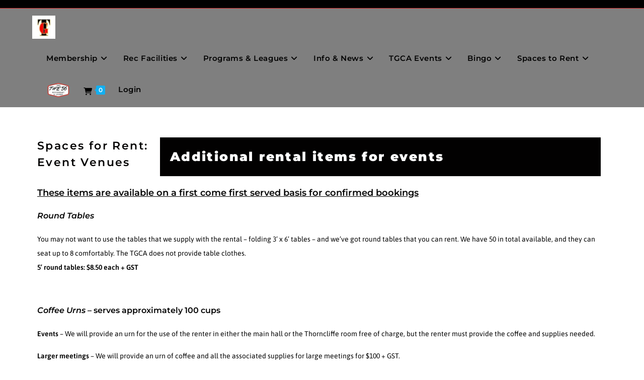

--- FILE ---
content_type: text/html; charset=UTF-8
request_url: https://www.tgcacalgary.com/additional-items-for-rent/
body_size: 22992
content:
<!DOCTYPE html>
<html class="html" lang="en">
<head>
	<meta charset="UTF-8">
	<link rel="profile" href="https://gmpg.org/xfn/11">

	<meta name='robots' content='index, follow, max-image-preview:large, max-snippet:-1, max-video-preview:-1' />
	<style>img:is([sizes="auto" i], [sizes^="auto," i]) { contain-intrinsic-size: 3000px 1500px }</style>
	<meta name="viewport" content="width=device-width, initial-scale=1">
	<!-- This site is optimized with the Yoast SEO plugin v26.7 - https://yoast.com/wordpress/plugins/seo/ -->
	<title>Event rental add-ons</title>
	<meta name="description" content="Need coffee service for your meeting? A PA or projector or maybe a podium? We&#039;ve got a number of items to take your event to that next level." />
	<link rel="canonical" href="https://www.tgcacalgary.com/additional-items-for-rent/" />
	<meta property="og:locale" content="en_US" />
	<meta property="og:type" content="article" />
	<meta property="og:title" content="Event rental add-ons" />
	<meta property="og:description" content="Need coffee service for your meeting? A PA or projector or maybe a podium? We&#039;ve got a number of items to take your event to that next level." />
	<meta property="og:url" content="https://www.tgcacalgary.com/additional-items-for-rent/" />
	<meta property="og:site_name" content="Thorncliffe Greenview Community Association" />
	<meta property="article:publisher" content="https://www.facebook.com/TGCA5600" />
	<meta property="article:modified_time" content="2024-07-29T14:55:51+00:00" />
	<meta property="og:image" content="https://www.tgcacalgary.com/wp-content/uploads/2023/03/TGCA-collage-web_default-image-yoast-Mar-2023-1200-x-675-px.png" />
	<meta property="og:image:width" content="1200" />
	<meta property="og:image:height" content="675" />
	<meta property="og:image:type" content="image/png" />
	<meta name="twitter:card" content="summary_large_image" />
	<meta name="twitter:site" content="@TGCACalgary" />
	<meta name="twitter:label1" content="Est. reading time" />
	<meta name="twitter:data1" content="2 minutes" />
	<script type="application/ld+json" class="yoast-schema-graph">{"@context":"https://schema.org","@graph":[{"@type":"WebPage","@id":"https://www.tgcacalgary.com/additional-items-for-rent/","url":"https://www.tgcacalgary.com/additional-items-for-rent/","name":"Event rental add-ons","isPartOf":{"@id":"https://www.tgcacalgary.com/#website"},"datePublished":"2019-12-27T17:20:12+00:00","dateModified":"2024-07-29T14:55:51+00:00","description":"Need coffee service for your meeting? A PA or projector or maybe a podium? We've got a number of items to take your event to that next level.","breadcrumb":{"@id":"https://www.tgcacalgary.com/additional-items-for-rent/#breadcrumb"},"inLanguage":"en","potentialAction":[{"@type":"ReadAction","target":["https://www.tgcacalgary.com/additional-items-for-rent/"]}]},{"@type":"BreadcrumbList","@id":"https://www.tgcacalgary.com/additional-items-for-rent/#breadcrumb","itemListElement":[{"@type":"ListItem","position":1,"name":"Home","item":"https://www.tgcacalgary.com/"},{"@type":"ListItem","position":2,"name":"Additional items for rent"}]},{"@type":"WebSite","@id":"https://www.tgcacalgary.com/#website","url":"https://www.tgcacalgary.com/","name":"Thorncliffe Greenview Community Association","description":"Building Community, Together","publisher":{"@id":"https://www.tgcacalgary.com/#organization"},"alternateName":"TGCA","potentialAction":[{"@type":"SearchAction","target":{"@type":"EntryPoint","urlTemplate":"https://www.tgcacalgary.com/?s={search_term_string}"},"query-input":{"@type":"PropertyValueSpecification","valueRequired":true,"valueName":"search_term_string"}}],"inLanguage":"en"},{"@type":"Organization","@id":"https://www.tgcacalgary.com/#organization","name":"Thorncliffe Greenview Community Association","alternateName":"TGCA","url":"https://www.tgcacalgary.com/","logo":{"@type":"ImageObject","inLanguage":"en","@id":"https://www.tgcacalgary.com/#/schema/logo/image/","url":"https://www.tgcacalgary.com/wp-content/uploads/2020/03/TGCA-logo.jpg","contentUrl":"https://www.tgcacalgary.com/wp-content/uploads/2020/03/TGCA-logo.jpg","width":412,"height":412,"caption":"Thorncliffe Greenview Community Association"},"image":{"@id":"https://www.tgcacalgary.com/#/schema/logo/image/"},"sameAs":["https://www.facebook.com/TGCA5600","https://x.com/TGCACalgary","https://www.instagram.com/tgcacalgary/"]}]}</script>
	<!-- / Yoast SEO plugin. -->


<link rel='dns-prefetch' href='//www.googletagmanager.com' />
<link rel='dns-prefetch' href='//fonts.googleapis.com' />
<link rel="alternate" type="application/rss+xml" title="Thorncliffe Greenview Community Association &raquo; Feed" href="https://www.tgcacalgary.com/feed/" />
<link rel="alternate" type="application/rss+xml" title="Thorncliffe Greenview Community Association &raquo; Comments Feed" href="https://www.tgcacalgary.com/comments/feed/" />
		<style>
			.lazyload,
			.lazyloading {
				max-width: 100%;
			}
		</style>
		<script>
window._wpemojiSettings = {"baseUrl":"https:\/\/s.w.org\/images\/core\/emoji\/16.0.1\/72x72\/","ext":".png","svgUrl":"https:\/\/s.w.org\/images\/core\/emoji\/16.0.1\/svg\/","svgExt":".svg","source":{"concatemoji":"https:\/\/www.tgcacalgary.com\/wp-includes\/js\/wp-emoji-release.min.js?ver=6.8.3"}};
/*! This file is auto-generated */
!function(s,n){var o,i,e;function c(e){try{var t={supportTests:e,timestamp:(new Date).valueOf()};sessionStorage.setItem(o,JSON.stringify(t))}catch(e){}}function p(e,t,n){e.clearRect(0,0,e.canvas.width,e.canvas.height),e.fillText(t,0,0);var t=new Uint32Array(e.getImageData(0,0,e.canvas.width,e.canvas.height).data),a=(e.clearRect(0,0,e.canvas.width,e.canvas.height),e.fillText(n,0,0),new Uint32Array(e.getImageData(0,0,e.canvas.width,e.canvas.height).data));return t.every(function(e,t){return e===a[t]})}function u(e,t){e.clearRect(0,0,e.canvas.width,e.canvas.height),e.fillText(t,0,0);for(var n=e.getImageData(16,16,1,1),a=0;a<n.data.length;a++)if(0!==n.data[a])return!1;return!0}function f(e,t,n,a){switch(t){case"flag":return n(e,"\ud83c\udff3\ufe0f\u200d\u26a7\ufe0f","\ud83c\udff3\ufe0f\u200b\u26a7\ufe0f")?!1:!n(e,"\ud83c\udde8\ud83c\uddf6","\ud83c\udde8\u200b\ud83c\uddf6")&&!n(e,"\ud83c\udff4\udb40\udc67\udb40\udc62\udb40\udc65\udb40\udc6e\udb40\udc67\udb40\udc7f","\ud83c\udff4\u200b\udb40\udc67\u200b\udb40\udc62\u200b\udb40\udc65\u200b\udb40\udc6e\u200b\udb40\udc67\u200b\udb40\udc7f");case"emoji":return!a(e,"\ud83e\udedf")}return!1}function g(e,t,n,a){var r="undefined"!=typeof WorkerGlobalScope&&self instanceof WorkerGlobalScope?new OffscreenCanvas(300,150):s.createElement("canvas"),o=r.getContext("2d",{willReadFrequently:!0}),i=(o.textBaseline="top",o.font="600 32px Arial",{});return e.forEach(function(e){i[e]=t(o,e,n,a)}),i}function t(e){var t=s.createElement("script");t.src=e,t.defer=!0,s.head.appendChild(t)}"undefined"!=typeof Promise&&(o="wpEmojiSettingsSupports",i=["flag","emoji"],n.supports={everything:!0,everythingExceptFlag:!0},e=new Promise(function(e){s.addEventListener("DOMContentLoaded",e,{once:!0})}),new Promise(function(t){var n=function(){try{var e=JSON.parse(sessionStorage.getItem(o));if("object"==typeof e&&"number"==typeof e.timestamp&&(new Date).valueOf()<e.timestamp+604800&&"object"==typeof e.supportTests)return e.supportTests}catch(e){}return null}();if(!n){if("undefined"!=typeof Worker&&"undefined"!=typeof OffscreenCanvas&&"undefined"!=typeof URL&&URL.createObjectURL&&"undefined"!=typeof Blob)try{var e="postMessage("+g.toString()+"("+[JSON.stringify(i),f.toString(),p.toString(),u.toString()].join(",")+"));",a=new Blob([e],{type:"text/javascript"}),r=new Worker(URL.createObjectURL(a),{name:"wpTestEmojiSupports"});return void(r.onmessage=function(e){c(n=e.data),r.terminate(),t(n)})}catch(e){}c(n=g(i,f,p,u))}t(n)}).then(function(e){for(var t in e)n.supports[t]=e[t],n.supports.everything=n.supports.everything&&n.supports[t],"flag"!==t&&(n.supports.everythingExceptFlag=n.supports.everythingExceptFlag&&n.supports[t]);n.supports.everythingExceptFlag=n.supports.everythingExceptFlag&&!n.supports.flag,n.DOMReady=!1,n.readyCallback=function(){n.DOMReady=!0}}).then(function(){return e}).then(function(){var e;n.supports.everything||(n.readyCallback(),(e=n.source||{}).concatemoji?t(e.concatemoji):e.wpemoji&&e.twemoji&&(t(e.twemoji),t(e.wpemoji)))}))}((window,document),window._wpemojiSettings);
</script>
<link rel='stylesheet' id='woocommerce-pdf-frontend-css-css' href='https://www.tgcacalgary.com/wp-content/plugins/woocommerce-pdf-invoice/assets/css/woocommerce-pdf-frontend-css.css?ver=5.1.1' media='all' />
<style id='wp-emoji-styles-inline-css'>

	img.wp-smiley, img.emoji {
		display: inline !important;
		border: none !important;
		box-shadow: none !important;
		height: 1em !important;
		width: 1em !important;
		margin: 0 0.07em !important;
		vertical-align: -0.1em !important;
		background: none !important;
		padding: 0 !important;
	}
</style>
<style id='classic-theme-styles-inline-css'>
/*! This file is auto-generated */
.wp-block-button__link{color:#fff;background-color:#32373c;border-radius:9999px;box-shadow:none;text-decoration:none;padding:calc(.667em + 2px) calc(1.333em + 2px);font-size:1.125em}.wp-block-file__button{background:#32373c;color:#fff;text-decoration:none}
</style>
<link rel='stylesheet' id='wc-memberships-blocks-css' href='https://www.tgcacalgary.com/wp-content/plugins/woocommerce-memberships/assets/css/blocks/wc-memberships-blocks.min.css?ver=1.27.5' media='all' />
<style id='global-styles-inline-css'>
:root{--wp--preset--aspect-ratio--square: 1;--wp--preset--aspect-ratio--4-3: 4/3;--wp--preset--aspect-ratio--3-4: 3/4;--wp--preset--aspect-ratio--3-2: 3/2;--wp--preset--aspect-ratio--2-3: 2/3;--wp--preset--aspect-ratio--16-9: 16/9;--wp--preset--aspect-ratio--9-16: 9/16;--wp--preset--color--black: #000000;--wp--preset--color--cyan-bluish-gray: #abb8c3;--wp--preset--color--white: #ffffff;--wp--preset--color--pale-pink: #f78da7;--wp--preset--color--vivid-red: #cf2e2e;--wp--preset--color--luminous-vivid-orange: #ff6900;--wp--preset--color--luminous-vivid-amber: #fcb900;--wp--preset--color--light-green-cyan: #7bdcb5;--wp--preset--color--vivid-green-cyan: #00d084;--wp--preset--color--pale-cyan-blue: #8ed1fc;--wp--preset--color--vivid-cyan-blue: #0693e3;--wp--preset--color--vivid-purple: #9b51e0;--wp--preset--gradient--vivid-cyan-blue-to-vivid-purple: linear-gradient(135deg,rgba(6,147,227,1) 0%,rgb(155,81,224) 100%);--wp--preset--gradient--light-green-cyan-to-vivid-green-cyan: linear-gradient(135deg,rgb(122,220,180) 0%,rgb(0,208,130) 100%);--wp--preset--gradient--luminous-vivid-amber-to-luminous-vivid-orange: linear-gradient(135deg,rgba(252,185,0,1) 0%,rgba(255,105,0,1) 100%);--wp--preset--gradient--luminous-vivid-orange-to-vivid-red: linear-gradient(135deg,rgba(255,105,0,1) 0%,rgb(207,46,46) 100%);--wp--preset--gradient--very-light-gray-to-cyan-bluish-gray: linear-gradient(135deg,rgb(238,238,238) 0%,rgb(169,184,195) 100%);--wp--preset--gradient--cool-to-warm-spectrum: linear-gradient(135deg,rgb(74,234,220) 0%,rgb(151,120,209) 20%,rgb(207,42,186) 40%,rgb(238,44,130) 60%,rgb(251,105,98) 80%,rgb(254,248,76) 100%);--wp--preset--gradient--blush-light-purple: linear-gradient(135deg,rgb(255,206,236) 0%,rgb(152,150,240) 100%);--wp--preset--gradient--blush-bordeaux: linear-gradient(135deg,rgb(254,205,165) 0%,rgb(254,45,45) 50%,rgb(107,0,62) 100%);--wp--preset--gradient--luminous-dusk: linear-gradient(135deg,rgb(255,203,112) 0%,rgb(199,81,192) 50%,rgb(65,88,208) 100%);--wp--preset--gradient--pale-ocean: linear-gradient(135deg,rgb(255,245,203) 0%,rgb(182,227,212) 50%,rgb(51,167,181) 100%);--wp--preset--gradient--electric-grass: linear-gradient(135deg,rgb(202,248,128) 0%,rgb(113,206,126) 100%);--wp--preset--gradient--midnight: linear-gradient(135deg,rgb(2,3,129) 0%,rgb(40,116,252) 100%);--wp--preset--font-size--small: 13px;--wp--preset--font-size--medium: 20px;--wp--preset--font-size--large: 36px;--wp--preset--font-size--x-large: 42px;--wp--preset--spacing--20: 0.44rem;--wp--preset--spacing--30: 0.67rem;--wp--preset--spacing--40: 1rem;--wp--preset--spacing--50: 1.5rem;--wp--preset--spacing--60: 2.25rem;--wp--preset--spacing--70: 3.38rem;--wp--preset--spacing--80: 5.06rem;--wp--preset--shadow--natural: 6px 6px 9px rgba(0, 0, 0, 0.2);--wp--preset--shadow--deep: 12px 12px 50px rgba(0, 0, 0, 0.4);--wp--preset--shadow--sharp: 6px 6px 0px rgba(0, 0, 0, 0.2);--wp--preset--shadow--outlined: 6px 6px 0px -3px rgba(255, 255, 255, 1), 6px 6px rgba(0, 0, 0, 1);--wp--preset--shadow--crisp: 6px 6px 0px rgba(0, 0, 0, 1);}:where(.is-layout-flex){gap: 0.5em;}:where(.is-layout-grid){gap: 0.5em;}body .is-layout-flex{display: flex;}.is-layout-flex{flex-wrap: wrap;align-items: center;}.is-layout-flex > :is(*, div){margin: 0;}body .is-layout-grid{display: grid;}.is-layout-grid > :is(*, div){margin: 0;}:where(.wp-block-columns.is-layout-flex){gap: 2em;}:where(.wp-block-columns.is-layout-grid){gap: 2em;}:where(.wp-block-post-template.is-layout-flex){gap: 1.25em;}:where(.wp-block-post-template.is-layout-grid){gap: 1.25em;}.has-black-color{color: var(--wp--preset--color--black) !important;}.has-cyan-bluish-gray-color{color: var(--wp--preset--color--cyan-bluish-gray) !important;}.has-white-color{color: var(--wp--preset--color--white) !important;}.has-pale-pink-color{color: var(--wp--preset--color--pale-pink) !important;}.has-vivid-red-color{color: var(--wp--preset--color--vivid-red) !important;}.has-luminous-vivid-orange-color{color: var(--wp--preset--color--luminous-vivid-orange) !important;}.has-luminous-vivid-amber-color{color: var(--wp--preset--color--luminous-vivid-amber) !important;}.has-light-green-cyan-color{color: var(--wp--preset--color--light-green-cyan) !important;}.has-vivid-green-cyan-color{color: var(--wp--preset--color--vivid-green-cyan) !important;}.has-pale-cyan-blue-color{color: var(--wp--preset--color--pale-cyan-blue) !important;}.has-vivid-cyan-blue-color{color: var(--wp--preset--color--vivid-cyan-blue) !important;}.has-vivid-purple-color{color: var(--wp--preset--color--vivid-purple) !important;}.has-black-background-color{background-color: var(--wp--preset--color--black) !important;}.has-cyan-bluish-gray-background-color{background-color: var(--wp--preset--color--cyan-bluish-gray) !important;}.has-white-background-color{background-color: var(--wp--preset--color--white) !important;}.has-pale-pink-background-color{background-color: var(--wp--preset--color--pale-pink) !important;}.has-vivid-red-background-color{background-color: var(--wp--preset--color--vivid-red) !important;}.has-luminous-vivid-orange-background-color{background-color: var(--wp--preset--color--luminous-vivid-orange) !important;}.has-luminous-vivid-amber-background-color{background-color: var(--wp--preset--color--luminous-vivid-amber) !important;}.has-light-green-cyan-background-color{background-color: var(--wp--preset--color--light-green-cyan) !important;}.has-vivid-green-cyan-background-color{background-color: var(--wp--preset--color--vivid-green-cyan) !important;}.has-pale-cyan-blue-background-color{background-color: var(--wp--preset--color--pale-cyan-blue) !important;}.has-vivid-cyan-blue-background-color{background-color: var(--wp--preset--color--vivid-cyan-blue) !important;}.has-vivid-purple-background-color{background-color: var(--wp--preset--color--vivid-purple) !important;}.has-black-border-color{border-color: var(--wp--preset--color--black) !important;}.has-cyan-bluish-gray-border-color{border-color: var(--wp--preset--color--cyan-bluish-gray) !important;}.has-white-border-color{border-color: var(--wp--preset--color--white) !important;}.has-pale-pink-border-color{border-color: var(--wp--preset--color--pale-pink) !important;}.has-vivid-red-border-color{border-color: var(--wp--preset--color--vivid-red) !important;}.has-luminous-vivid-orange-border-color{border-color: var(--wp--preset--color--luminous-vivid-orange) !important;}.has-luminous-vivid-amber-border-color{border-color: var(--wp--preset--color--luminous-vivid-amber) !important;}.has-light-green-cyan-border-color{border-color: var(--wp--preset--color--light-green-cyan) !important;}.has-vivid-green-cyan-border-color{border-color: var(--wp--preset--color--vivid-green-cyan) !important;}.has-pale-cyan-blue-border-color{border-color: var(--wp--preset--color--pale-cyan-blue) !important;}.has-vivid-cyan-blue-border-color{border-color: var(--wp--preset--color--vivid-cyan-blue) !important;}.has-vivid-purple-border-color{border-color: var(--wp--preset--color--vivid-purple) !important;}.has-vivid-cyan-blue-to-vivid-purple-gradient-background{background: var(--wp--preset--gradient--vivid-cyan-blue-to-vivid-purple) !important;}.has-light-green-cyan-to-vivid-green-cyan-gradient-background{background: var(--wp--preset--gradient--light-green-cyan-to-vivid-green-cyan) !important;}.has-luminous-vivid-amber-to-luminous-vivid-orange-gradient-background{background: var(--wp--preset--gradient--luminous-vivid-amber-to-luminous-vivid-orange) !important;}.has-luminous-vivid-orange-to-vivid-red-gradient-background{background: var(--wp--preset--gradient--luminous-vivid-orange-to-vivid-red) !important;}.has-very-light-gray-to-cyan-bluish-gray-gradient-background{background: var(--wp--preset--gradient--very-light-gray-to-cyan-bluish-gray) !important;}.has-cool-to-warm-spectrum-gradient-background{background: var(--wp--preset--gradient--cool-to-warm-spectrum) !important;}.has-blush-light-purple-gradient-background{background: var(--wp--preset--gradient--blush-light-purple) !important;}.has-blush-bordeaux-gradient-background{background: var(--wp--preset--gradient--blush-bordeaux) !important;}.has-luminous-dusk-gradient-background{background: var(--wp--preset--gradient--luminous-dusk) !important;}.has-pale-ocean-gradient-background{background: var(--wp--preset--gradient--pale-ocean) !important;}.has-electric-grass-gradient-background{background: var(--wp--preset--gradient--electric-grass) !important;}.has-midnight-gradient-background{background: var(--wp--preset--gradient--midnight) !important;}.has-small-font-size{font-size: var(--wp--preset--font-size--small) !important;}.has-medium-font-size{font-size: var(--wp--preset--font-size--medium) !important;}.has-large-font-size{font-size: var(--wp--preset--font-size--large) !important;}.has-x-large-font-size{font-size: var(--wp--preset--font-size--x-large) !important;}
:where(.wp-block-post-template.is-layout-flex){gap: 1.25em;}:where(.wp-block-post-template.is-layout-grid){gap: 1.25em;}
:where(.wp-block-columns.is-layout-flex){gap: 2em;}:where(.wp-block-columns.is-layout-grid){gap: 2em;}
:root :where(.wp-block-pullquote){font-size: 1.5em;line-height: 1.6;}
</style>
<link rel='stylesheet' id='menu-image-css' href='https://www.tgcacalgary.com/wp-content/plugins/menu-image/includes/css/menu-image.css?ver=3.13' media='all' />
<link rel='stylesheet' id='dashicons-css' href='https://www.tgcacalgary.com/wp-includes/css/dashicons.min.css?ver=6.8.3' media='all' />
<link rel='stylesheet' id='recurring-bookings-for-woocommerce-css' href='https://www.tgcacalgary.com/wp-content/plugins/recurring-bookings-for-woocommerce-premium/public/css/recurring-bookings-for-woocommerce-public.css?ver=2.1.1' media='all' />
<link rel='stylesheet' id='rt-fontawsome-css' href='https://www.tgcacalgary.com/wp-content/plugins/the-post-grid/assets/vendor/font-awesome/css/font-awesome.min.css?ver=7.8.8' media='all' />
<link rel='stylesheet' id='rt-tpg-css' href='https://www.tgcacalgary.com/wp-content/plugins/the-post-grid/assets/css/thepostgrid.min.css?ver=7.8.8' media='all' />
<style id='woocommerce-inline-inline-css'>
.woocommerce form .form-row .required { visibility: visible; }
</style>
<link rel='stylesheet' id='jquery-ui-style-css' href='https://www.tgcacalgary.com/wp-content/plugins/woocommerce-bookings/dist/jquery-ui-styles.css?ver=1.11.4-wc-bookings.3.0.1' media='all' />
<link rel='stylesheet' id='wc-bookings-styles-css' href='https://www.tgcacalgary.com/wp-content/plugins/woocommerce-bookings/dist/frontend.css?ver=3.0.1' media='all' />
<link rel='stylesheet' id='wc-memberships-frontend-css' href='https://www.tgcacalgary.com/wp-content/plugins/woocommerce-memberships/assets/css/frontend/wc-memberships-frontend.min.css?ver=1.27.5' media='all' />
<link rel='stylesheet' id='oceanwp-woo-mini-cart-css' href='https://www.tgcacalgary.com/wp-content/themes/oceanwp/assets/css/woo/woo-mini-cart.min.css?ver=6.8.3' media='all' />
<link rel='stylesheet' id='font-awesome-css' href='https://www.tgcacalgary.com/wp-content/themes/oceanwp/assets/fonts/fontawesome/css/all.min.css?ver=6.7.2' media='all' />
<link rel='stylesheet' id='simple-line-icons-css' href='https://www.tgcacalgary.com/wp-content/themes/oceanwp/assets/css/third/simple-line-icons.min.css?ver=2.4.0' media='all' />
<link rel='stylesheet' id='oceanwp-style-css' href='https://www.tgcacalgary.com/wp-content/themes/oceanwp/assets/css/style.min.css?ver=3.3.5.1663963488' media='all' />
<link rel='stylesheet' id='oceanwp-google-font-work-sans-css' href='//fonts.googleapis.com/css?family=Work+Sans%3A100%2C200%2C300%2C400%2C500%2C600%2C700%2C800%2C900%2C100i%2C200i%2C300i%2C400i%2C500i%2C600i%2C700i%2C800i%2C900i&#038;subset=latin&#038;display=swap&#038;ver=6.8.3' media='all' />
<link rel='stylesheet' id='oceanwp-google-font-montserrat-css' href='//fonts.googleapis.com/css?family=Montserrat%3A100%2C200%2C300%2C400%2C500%2C600%2C700%2C800%2C900%2C100i%2C200i%2C300i%2C400i%2C500i%2C600i%2C700i%2C800i%2C900i&#038;subset=latin&#038;display=swap&#038;ver=6.8.3' media='all' />
<link rel='stylesheet' id='sticky-header-oceanwp-style-css' href='https://www.tgcacalgary.com/wp-content/plugins/sticky-header-oceanwp//style.css?ver=6.8.3' media='all' />
<link rel='stylesheet' id='elementor-frontend-css' href='https://www.tgcacalgary.com/wp-content/plugins/elementor/assets/css/frontend.min.css?ver=3.34.1' media='all' />
<link rel='stylesheet' id='elementor-post-14405-css' href='https://www.tgcacalgary.com/wp-content/uploads/elementor/css/post-14405.css?ver=1768345837' media='all' />
<link rel='stylesheet' id='widget-heading-css' href='https://www.tgcacalgary.com/wp-content/plugins/elementor/assets/css/widget-heading.min.css?ver=3.34.1' media='all' />
<link rel='stylesheet' id='swiper-css' href='https://www.tgcacalgary.com/wp-content/plugins/elementor/assets/lib/swiper/v8/css/swiper.min.css?ver=8.4.5' media='all' />
<link rel='stylesheet' id='e-swiper-css' href='https://www.tgcacalgary.com/wp-content/plugins/elementor/assets/css/conditionals/e-swiper.min.css?ver=3.34.1' media='all' />
<link rel='stylesheet' id='elementor-post-10937-css' href='https://www.tgcacalgary.com/wp-content/uploads/elementor/css/post-10937.css?ver=1768383937' media='all' />
<link rel='stylesheet' id='oceanwp-woocommerce-css' href='https://www.tgcacalgary.com/wp-content/themes/oceanwp/assets/css/woo/woocommerce.min.css?ver=6.8.3' media='all' />
<link rel='stylesheet' id='oceanwp-woo-star-font-css' href='https://www.tgcacalgary.com/wp-content/themes/oceanwp/assets/css/woo/woo-star-font.min.css?ver=6.8.3' media='all' />
<link rel='stylesheet' id='oceanwp-woo-quick-view-css' href='https://www.tgcacalgary.com/wp-content/themes/oceanwp/assets/css/woo/woo-quick-view.min.css?ver=6.8.3' media='all' />
<link rel='stylesheet' id='elementor-gf-local-montserrat-css' href='https://www.tgcacalgary.com/wp-content/uploads/elementor/google-fonts/css/montserrat.css?ver=1744041829' media='all' />
<link rel='stylesheet' id='elementor-gf-local-asap-css' href='https://www.tgcacalgary.com/wp-content/uploads/elementor/google-fonts/css/asap.css?ver=1744041832' media='all' />
<link rel='stylesheet' id='elementor-gf-local-roboto-css' href='https://www.tgcacalgary.com/wp-content/uploads/elementor/google-fonts/css/roboto.css?ver=1744041846' media='all' />
<script type="text/template" id="tmpl-variation-template">
	<div class="woocommerce-variation-description">{{{ data.variation.variation_description }}}</div>
	<div class="woocommerce-variation-price">{{{ data.variation.price_html }}}</div>
	<div class="woocommerce-variation-availability">{{{ data.variation.availability_html }}}</div>
</script>
<script type="text/template" id="tmpl-unavailable-variation-template">
	<p role="alert">Sorry, this product is unavailable. Please choose a different combination.</p>
</script>
<script id="woocommerce-google-analytics-integration-gtag-js-after">
/* Google Analytics for WooCommerce (gtag.js) */
					window.dataLayer = window.dataLayer || [];
					function gtag(){dataLayer.push(arguments);}
					// Set up default consent state.
					for ( const mode of [{"analytics_storage":"denied","ad_storage":"denied","ad_user_data":"denied","ad_personalization":"denied","region":["AT","BE","BG","HR","CY","CZ","DK","EE","FI","FR","DE","GR","HU","IS","IE","IT","LV","LI","LT","LU","MT","NL","NO","PL","PT","RO","SK","SI","ES","SE","GB","CH"]}] || [] ) {
						gtag( "consent", "default", { "wait_for_update": 500, ...mode } );
					}
					gtag("js", new Date());
					gtag("set", "developer_id.dOGY3NW", true);
					gtag("config", "G-8MESC7HC8H", {"track_404":true,"allow_google_signals":true,"logged_in":false,"linker":{"domains":[],"allow_incoming":false},"custom_map":{"dimension1":"logged_in"}});
</script>
<script src="https://www.tgcacalgary.com/wp-includes/js/jquery/jquery.min.js?ver=3.7.1" id="jquery-core-js"></script>
<script src="https://www.tgcacalgary.com/wp-includes/js/jquery/jquery-migrate.min.js?ver=3.4.1" id="jquery-migrate-js"></script>
<script src="https://www.tgcacalgary.com/wp-includes/js/underscore.min.js?ver=1.13.7" id="underscore-js"></script>
<script id="wp-util-js-extra">
var _wpUtilSettings = {"ajax":{"url":"\/wp-admin\/admin-ajax.php"}};
</script>
<script src="https://www.tgcacalgary.com/wp-includes/js/wp-util.min.js?ver=6.8.3" id="wp-util-js"></script>
<script src="https://www.tgcacalgary.com/wp-content/plugins/woocommerce/assets/js/jquery-blockui/jquery.blockUI.min.js?ver=2.7.0-wc.10.4.3" id="wc-jquery-blockui-js" data-wp-strategy="defer"></script>
<script src="https://www.tgcacalgary.com/wp-content/plugins/recurring-bookings-for-woocommerce-premium/public/js/recurring-bookings-for-woocommerce-public.js?ver=2.1.1" id="recurring-bookings-for-woocommerce-js"></script>
<script id="wc-add-to-cart-js-extra">
var wc_add_to_cart_params = {"ajax_url":"\/wp-admin\/admin-ajax.php","wc_ajax_url":"\/?wc-ajax=%%endpoint%%","i18n_view_cart":"View cart","cart_url":"https:\/\/www.tgcacalgary.com\/cart\/","is_cart":"","cart_redirect_after_add":"no"};
</script>
<script src="https://www.tgcacalgary.com/wp-content/plugins/woocommerce/assets/js/frontend/add-to-cart.min.js?ver=10.4.3" id="wc-add-to-cart-js" defer data-wp-strategy="defer"></script>
<script src="https://www.tgcacalgary.com/wp-content/plugins/woocommerce/assets/js/js-cookie/js.cookie.min.js?ver=2.1.4-wc.10.4.3" id="wc-js-cookie-js" defer data-wp-strategy="defer"></script>
<script id="woocommerce-js-extra">
var woocommerce_params = {"ajax_url":"\/wp-admin\/admin-ajax.php","wc_ajax_url":"\/?wc-ajax=%%endpoint%%","i18n_password_show":"Show password","i18n_password_hide":"Hide password"};
</script>
<script src="https://www.tgcacalgary.com/wp-content/plugins/woocommerce/assets/js/frontend/woocommerce.min.js?ver=10.4.3" id="woocommerce-js" defer data-wp-strategy="defer"></script>
<script src="https://www.tgcacalgary.com/wp-content/plugins/sticky-header-oceanwp//main.js?ver=1.0.0" id="sticky-header-oceanwp-js"></script>
<script src="https://www.tgcacalgary.com/wp-content/plugins/woocommerce/assets/js/flexslider/jquery.flexslider.min.js?ver=2.7.2-wc.10.4.3" id="wc-flexslider-js" defer data-wp-strategy="defer"></script>
<script id="wc-cart-fragments-js-extra">
var wc_cart_fragments_params = {"ajax_url":"\/wp-admin\/admin-ajax.php","wc_ajax_url":"\/?wc-ajax=%%endpoint%%","cart_hash_key":"wc_cart_hash_846e6913cc81fdc0a1a26096201ebe4e","fragment_name":"wc_fragments_846e6913cc81fdc0a1a26096201ebe4e","request_timeout":"5000"};
</script>
<script src="https://www.tgcacalgary.com/wp-content/plugins/woocommerce/assets/js/frontend/cart-fragments.min.js?ver=10.4.3" id="wc-cart-fragments-js" defer data-wp-strategy="defer"></script>
<link rel="https://api.w.org/" href="https://www.tgcacalgary.com/wp-json/" /><link rel="alternate" title="JSON" type="application/json" href="https://www.tgcacalgary.com/wp-json/wp/v2/pages/10937" /><link rel="EditURI" type="application/rsd+xml" title="RSD" href="https://www.tgcacalgary.com/xmlrpc.php?rsd" />
<meta name="generator" content="WordPress 6.8.3" />
<meta name="generator" content="WooCommerce 10.4.3" />
<link rel='shortlink' href='https://www.tgcacalgary.com/?p=10937' />
<link rel="alternate" title="oEmbed (JSON)" type="application/json+oembed" href="https://www.tgcacalgary.com/wp-json/oembed/1.0/embed?url=https%3A%2F%2Fwww.tgcacalgary.com%2Fadditional-items-for-rent%2F" />
<link rel="alternate" title="oEmbed (XML)" type="text/xml+oembed" href="https://www.tgcacalgary.com/wp-json/oembed/1.0/embed?url=https%3A%2F%2Fwww.tgcacalgary.com%2Fadditional-items-for-rent%2F&#038;format=xml" />
<meta name="generator" content="Site Kit by Google 1.170.0" />        <style>
            :root {
                --tpg-primary-color: #0d6efd;
                --tpg-secondary-color: #0654c4;
                --tpg-primary-light: #c4d0ff
            }

                    </style>
		<meta name="ti-site-data" content="[base64]" />		<script>
			document.documentElement.className = document.documentElement.className.replace('no-js', 'js');
		</script>
				<style>
			.no-js img.lazyload {
				display: none;
			}

			figure.wp-block-image img.lazyloading {
				min-width: 150px;
			}

			.lazyload,
			.lazyloading {
				--smush-placeholder-width: 100px;
				--smush-placeholder-aspect-ratio: 1/1;
				width: var(--smush-image-width, var(--smush-placeholder-width)) !important;
				aspect-ratio: var(--smush-image-aspect-ratio, var(--smush-placeholder-aspect-ratio)) !important;
			}

						.lazyload, .lazyloading {
				opacity: 0;
			}

			.lazyloaded {
				opacity: 1;
				transition: opacity 400ms;
				transition-delay: 0ms;
			}

					</style>
			<noscript><style>.woocommerce-product-gallery{ opacity: 1 !important; }</style></noscript>
	<meta name="generator" content="Elementor 3.34.1; features: e_font_icon_svg, additional_custom_breakpoints; settings: css_print_method-external, google_font-enabled, font_display-auto">
<script>var sticky_header_style = "";</script>			<style>
				.e-con.e-parent:nth-of-type(n+4):not(.e-lazyloaded):not(.e-no-lazyload),
				.e-con.e-parent:nth-of-type(n+4):not(.e-lazyloaded):not(.e-no-lazyload) * {
					background-image: none !important;
				}
				@media screen and (max-height: 1024px) {
					.e-con.e-parent:nth-of-type(n+3):not(.e-lazyloaded):not(.e-no-lazyload),
					.e-con.e-parent:nth-of-type(n+3):not(.e-lazyloaded):not(.e-no-lazyload) * {
						background-image: none !important;
					}
				}
				@media screen and (max-height: 640px) {
					.e-con.e-parent:nth-of-type(n+2):not(.e-lazyloaded):not(.e-no-lazyload),
					.e-con.e-parent:nth-of-type(n+2):not(.e-lazyloaded):not(.e-no-lazyload) * {
						background-image: none !important;
					}
				}
			</style>
			<link rel="icon" href="https://www.tgcacalgary.com/wp-content/uploads/2019/10/cropped-favicon-1-32x32.png" sizes="32x32" />
<link rel="icon" href="https://www.tgcacalgary.com/wp-content/uploads/2019/10/cropped-favicon-1-192x192.png" sizes="192x192" />
<link rel="apple-touch-icon" href="https://www.tgcacalgary.com/wp-content/uploads/2019/10/cropped-favicon-1-180x180.png" />
<meta name="msapplication-TileImage" content="https://www.tgcacalgary.com/wp-content/uploads/2019/10/cropped-favicon-1-270x270.png" />
		<style id="wp-custom-css">
			/* Fully booked calendar days */.wc-bookings-date-picker .ui-datepicker td.fully_booked a,.wc-bookings-date-picker .ui-datepicker td.fully_booked span{background-color:red!important}		</style>
		<!-- OceanWP CSS -->
<style type="text/css">
/* Colors */a{color:#dd0000}a .owp-icon use{stroke:#dd0000}.boxed-layout #wrap,.separate-layout .content-area,.separate-layout .widget-area .sidebar-box,body.separate-blog.separate-layout #blog-entries >*,body.separate-blog.separate-layout .oceanwp-pagination,body.separate-blog.separate-layout .blog-entry.grid-entry .blog-entry-inner,.has-parallax-footer:not(.separate-layout) #main{background-color:#bababa}body .theme-button,body input[type="submit"],body button[type="submit"],body button,body .button,body div.wpforms-container-full .wpforms-form input[type=submit],body div.wpforms-container-full .wpforms-form button[type=submit],body div.wpforms-container-full .wpforms-form .wpforms-page-button,.woocommerce-cart .wp-element-button,.woocommerce-checkout .wp-element-button,.wp-block-button__link{border-color:#ffffff}body .theme-button:hover,body input[type="submit"]:hover,body button[type="submit"]:hover,body button:hover,body .button:hover,body div.wpforms-container-full .wpforms-form input[type=submit]:hover,body div.wpforms-container-full .wpforms-form input[type=submit]:active,body div.wpforms-container-full .wpforms-form button[type=submit]:hover,body div.wpforms-container-full .wpforms-form button[type=submit]:active,body div.wpforms-container-full .wpforms-form .wpforms-page-button:hover,body div.wpforms-container-full .wpforms-form .wpforms-page-button:active,.woocommerce-cart .wp-element-button:hover,.woocommerce-checkout .wp-element-button:hover,.wp-block-button__link:hover{border-color:#ffffff}body{color:#020202}h1,h2,h3,h4,h5,h6,.theme-heading,.widget-title,.oceanwp-widget-recent-posts-title,.comment-reply-title,.entry-title,.sidebar-box .widget-title{color:#020202}h1{color:#020202}/* OceanWP Style Settings CSS */.container{width:4096px}@media only screen and (min-width:960px){.content-area,.content-left-sidebar .content-area{width:100%}}.boxed-layout #wrap,.boxed-layout .parallax-footer,.boxed-layout .owp-floating-bar{width:933px}body{background-image:url(https://www2.tgcacalgary.com/wp-content/uploads/2020/01/whiteOnly.jpg)}body{background-position:center center}body{background-attachment:fixed}body{background-repeat:no-repeat}body{background-size:cover}.theme-button,input[type="submit"],button[type="submit"],button,.button,body div.wpforms-container-full .wpforms-form input[type=submit],body div.wpforms-container-full .wpforms-form button[type=submit],body div.wpforms-container-full .wpforms-form .wpforms-page-button{border-style:solid}.theme-button,input[type="submit"],button[type="submit"],button,.button,body div.wpforms-container-full .wpforms-form input[type=submit],body div.wpforms-container-full .wpforms-form button[type=submit],body div.wpforms-container-full .wpforms-form .wpforms-page-button{border-width:1px}form input[type="text"],form input[type="password"],form input[type="email"],form input[type="url"],form input[type="date"],form input[type="month"],form input[type="time"],form input[type="datetime"],form input[type="datetime-local"],form input[type="week"],form input[type="number"],form input[type="search"],form input[type="tel"],form input[type="color"],form select,form textarea,.woocommerce .woocommerce-checkout .select2-container--default .select2-selection--single{border-style:solid}body div.wpforms-container-full .wpforms-form input[type=date],body div.wpforms-container-full .wpforms-form input[type=datetime],body div.wpforms-container-full .wpforms-form input[type=datetime-local],body div.wpforms-container-full .wpforms-form input[type=email],body div.wpforms-container-full .wpforms-form input[type=month],body div.wpforms-container-full .wpforms-form input[type=number],body div.wpforms-container-full .wpforms-form input[type=password],body div.wpforms-container-full .wpforms-form input[type=range],body div.wpforms-container-full .wpforms-form input[type=search],body div.wpforms-container-full .wpforms-form input[type=tel],body div.wpforms-container-full .wpforms-form input[type=text],body div.wpforms-container-full .wpforms-form input[type=time],body div.wpforms-container-full .wpforms-form input[type=url],body div.wpforms-container-full .wpforms-form input[type=week],body div.wpforms-container-full .wpforms-form select,body div.wpforms-container-full .wpforms-form textarea{border-style:solid}form input[type="text"],form input[type="password"],form input[type="email"],form input[type="url"],form input[type="date"],form input[type="month"],form input[type="time"],form input[type="datetime"],form input[type="datetime-local"],form input[type="week"],form input[type="number"],form input[type="search"],form input[type="tel"],form input[type="color"],form select,form textarea{border-radius:3px}body div.wpforms-container-full .wpforms-form input[type=date],body div.wpforms-container-full .wpforms-form input[type=datetime],body div.wpforms-container-full .wpforms-form input[type=datetime-local],body div.wpforms-container-full .wpforms-form input[type=email],body div.wpforms-container-full .wpforms-form input[type=month],body div.wpforms-container-full .wpforms-form input[type=number],body div.wpforms-container-full .wpforms-form input[type=password],body div.wpforms-container-full .wpforms-form input[type=range],body div.wpforms-container-full .wpforms-form input[type=search],body div.wpforms-container-full .wpforms-form input[type=tel],body div.wpforms-container-full .wpforms-form input[type=text],body div.wpforms-container-full .wpforms-form input[type=time],body div.wpforms-container-full .wpforms-form input[type=url],body div.wpforms-container-full .wpforms-form input[type=week],body div.wpforms-container-full .wpforms-form select,body div.wpforms-container-full .wpforms-form textarea{border-radius:3px}#scroll-top{color:#1e73be}#scroll-top .owp-icon use{stroke:#1e73be}/* Header */#site-logo #site-logo-inner,.oceanwp-social-menu .social-menu-inner,#site-header.full_screen-header .menu-bar-inner,.after-header-content .after-header-content-inner{height:62px}#site-navigation-wrap .dropdown-menu >li >a,#site-navigation-wrap .dropdown-menu >li >span.opl-logout-link,.oceanwp-mobile-menu-icon a,.mobile-menu-close,.after-header-content-inner >a{line-height:62px}#site-header-inner{padding:6px 0 4px 0}#site-header,.has-transparent-header .is-sticky #site-header,.has-vh-transparent .is-sticky #site-header.vertical-header,#searchform-header-replace{background-color:#7f7f7f}#site-header.has-header-media .overlay-header-media{background-color:rgba(214,214,214,0.54)}#site-header #site-logo #site-logo-inner a img,#site-header.center-header #site-navigation-wrap .middle-site-logo a img{max-height:46px}.effect-one #site-navigation-wrap .dropdown-menu >li >a.menu-link >span:after,.effect-three #site-navigation-wrap .dropdown-menu >li >a.menu-link >span:after,.effect-five #site-navigation-wrap .dropdown-menu >li >a.menu-link >span:before,.effect-five #site-navigation-wrap .dropdown-menu >li >a.menu-link >span:after,.effect-nine #site-navigation-wrap .dropdown-menu >li >a.menu-link >span:before,.effect-nine #site-navigation-wrap .dropdown-menu >li >a.menu-link >span:after{background-color:#149ffc}.effect-four #site-navigation-wrap .dropdown-menu >li >a.menu-link >span:before,.effect-four #site-navigation-wrap .dropdown-menu >li >a.menu-link >span:after,.effect-seven #site-navigation-wrap .dropdown-menu >li >a.menu-link:hover >span:after,.effect-seven #site-navigation-wrap .dropdown-menu >li.sfHover >a.menu-link >span:after{color:#149ffc}.effect-seven #site-navigation-wrap .dropdown-menu >li >a.menu-link:hover >span:after,.effect-seven #site-navigation-wrap .dropdown-menu >li.sfHover >a.menu-link >span:after{text-shadow:10px 0 #149ffc,-10px 0 #149ffc}#site-navigation-wrap .dropdown-menu >li >a{padding:0 13px}#site-navigation-wrap .dropdown-menu >li >a,.oceanwp-mobile-menu-icon a,#searchform-header-replace-close{color:#000000}#site-navigation-wrap .dropdown-menu >li >a .owp-icon use,.oceanwp-mobile-menu-icon a .owp-icon use,#searchform-header-replace-close .owp-icon use{stroke:#000000}#site-navigation-wrap .dropdown-menu >li >a:hover,.oceanwp-mobile-menu-icon a:hover,#searchform-header-replace-close:hover{color:#dd3333}#site-navigation-wrap .dropdown-menu >li >a:hover .owp-icon use,.oceanwp-mobile-menu-icon a:hover .owp-icon use,#searchform-header-replace-close:hover .owp-icon use{stroke:#dd3333}#site-navigation-wrap .dropdown-menu >.current-menu-item >a,#site-navigation-wrap .dropdown-menu >.current-menu-ancestor >a,#site-navigation-wrap .dropdown-menu >.current-menu-item >a:hover,#site-navigation-wrap .dropdown-menu >.current-menu-ancestor >a:hover{color:#dd3333}#site-navigation-wrap .dropdown-menu >li >a{background-color:#7f7f7f}.dropdown-menu .sub-menu{min-width:181px}.dropdown-menu .sub-menu,#searchform-dropdown,.current-shop-items-dropdown{border-color:#ffffff}.dropdown-menu ul li.menu-item,.navigation >ul >li >ul.megamenu.sub-menu >li,.navigation .megamenu li ul.sub-menu{border-color:#8e8e8e}.dropdown-menu ul li a.menu-link{color:#dd3333}.dropdown-menu ul li a.menu-link .owp-icon use{stroke:#dd3333}.dropdown-menu ul li a.menu-link:hover{background-color:#e8e8e8}.navigation li.mega-cat .mega-cat-title{background-color:#282828}.navigation li.mega-cat ul li .mega-post-date{color:#ffffff}.navigation li.mega-cat ul li .mega-post-date .owp-icon use{stroke:#ffffff}#searchform-dropdown input{background-color:#141414}#searchform-dropdown input{color:#ffffff}#searchform-dropdown input{border-color:#ffffff}#searchform-dropdown input:focus{border-color:#ffffff}.oceanwp-social-menu ul li a,.oceanwp-social-menu .colored ul li a,.oceanwp-social-menu .minimal ul li a,.oceanwp-social-menu .dark ul li a{font-size:9px}.oceanwp-social-menu ul li a .owp-icon,.oceanwp-social-menu .colored ul li a .owp-icon,.oceanwp-social-menu .minimal ul li a .owp-icon,.oceanwp-social-menu .dark ul li a .owp-icon{width:9px;height:9px}.oceanwp-social-menu ul li a{margin:0 0 0 10px}body .sidr a:hover,body .sidr-class-dropdown-toggle:hover,body .sidr-class-dropdown-toggle .fa,body .sidr-class-menu-item-has-children.active >a,body .sidr-class-menu-item-has-children.active >a >.sidr-class-dropdown-toggle,#mobile-dropdown ul li a:hover,#mobile-dropdown ul li a .dropdown-toggle:hover,#mobile-dropdown .menu-item-has-children.active >a,#mobile-dropdown .menu-item-has-children.active >a >.dropdown-toggle,#mobile-fullscreen ul li a:hover,#mobile-fullscreen .oceanwp-social-menu.simple-social ul li a:hover{color:#dd3333}#mobile-fullscreen a.close:hover .close-icon-inner,#mobile-fullscreen a.close:hover .close-icon-inner::after{background-color:#dd3333}/* Topbar */#top-bar-social li a{font-size:11px}#top-bar-social li a{color:#dd3333}#top-bar-social li a .owp-icon use{stroke:#dd3333}#top-bar-social li a:hover{color:#dd3333!important}#top-bar-social li a:hover .owp-icon use{stroke:#dd3333!important}#top-bar-wrap,.oceanwp-top-bar-sticky{background-color:#000000}#top-bar-wrap{border-color:#dd3333}#top-bar-wrap,#top-bar-content strong{color:#ffffff}/* Blog CSS */.ocean-single-post-header ul.meta-item li a:hover{color:#333333}/* Sidebar */.widget-area{background-color:#ffffff}.widget-area{padding:1px 0 0 4px!important}.widget-area .sidebar-box{padding:12px 0 0 0}.widget-area .sidebar-box,.separate-layout .sidebar-box{margin-bottom:9px}.widget-title{margin-bottom:13px}/* Footer Widgets */#footer-widgets{padding:30px}#footer-widgets{background-color:#000000}#footer-widgets,#footer-widgets p,#footer-widgets li a:before,#footer-widgets .contact-info-widget span.oceanwp-contact-title,#footer-widgets .recent-posts-date,#footer-widgets .recent-posts-comments,#footer-widgets .widget-recent-posts-icons li .fa{color:#ffffff}#footer-widgets .footer-box a,#footer-widgets a{color:#dd3333}#footer-widgets .footer-box a:hover,#footer-widgets a:hover{color:#dd3333}/* Footer Copyright */#footer-bottom{background-color:#ffffff}#footer-bottom,#footer-bottom p{color:#000000}/* WooCommerce */.wcmenucart i{font-size:15px}.wcmenucart .owp-icon{width:15px;height:15px}.wcmenucart i{top:4px}.widget_shopping_cart ul.cart_list li .owp-grid-wrap .owp-grid a{color:#dddddd}.woocommerce div.product div.images,.woocommerce.content-full-width div.product div.images{width:38%}.owp-floating-bar p.selected,.owp-floating-bar h2.entry-title{color:#020202}.owp-floating-bar .product_price del .amount,.owp-floating-bar .product_price .amount,.owp-floating-bar .out-of-stock{color:#020202}.owp-floating-bar form.cart .quantity .minus:hover,.owp-floating-bar form.cart .quantity .plus:hover{color:#ffffff}#owp-checkout-timeline .timeline-step{color:#cccccc}#owp-checkout-timeline .timeline-step{border-color:#cccccc}.woocommerce span.onsale{background-color:#51ffc2}.woocommerce ul.products li.product .price,.woocommerce ul.products li.product .price .amount{color:#020202}.price,.amount{color:#000000}/* Typography */body{font-family:'Work Sans';font-size:14px;line-height:1.8}h1,h2,h3,h4,h5,h6,.theme-heading,.widget-title,.oceanwp-widget-recent-posts-title,.comment-reply-title,.entry-title,.sidebar-box .widget-title{font-family:Montserrat;line-height:1.5}h1{font-family:Montserrat;font-size:23px;line-height:1.4}h2{font-family:Montserrat;font-size:20px;line-height:1.4}h3{font-family:Montserrat;font-size:18px;line-height:1.4}h4{font-family:Montserrat;font-size:17px;line-height:1.4}h5{font-size:14px;line-height:1.4}h6{font-size:15px;line-height:1.4}.page-header .page-header-title,.page-header.background-image-page-header .page-header-title{font-size:32px;line-height:1.4}.page-header .page-subheading{font-size:15px;line-height:1.8}.site-breadcrumbs,.site-breadcrumbs a{font-size:13px;line-height:1.4}#top-bar-content,#top-bar-social-alt{font-family:Montserrat;font-size:14px;line-height:1.8}#site-logo a.site-logo-text{font-size:24px;line-height:1.8}#site-navigation-wrap .dropdown-menu >li >a,#site-header.full_screen-header .fs-dropdown-menu >li >a,#site-header.top-header #site-navigation-wrap .dropdown-menu >li >a,#site-header.center-header #site-navigation-wrap .dropdown-menu >li >a,#site-header.medium-header #site-navigation-wrap .dropdown-menu >li >a,.oceanwp-mobile-menu-icon a{font-family:Montserrat;font-size:15px;font-weight:600}.dropdown-menu ul li a.menu-link,#site-header.full_screen-header .fs-dropdown-menu ul.sub-menu li a{font-size:12px;line-height:1.2;letter-spacing:.6px}.sidr-class-dropdown-menu li a,a.sidr-class-toggle-sidr-close,#mobile-dropdown ul li a,body #mobile-fullscreen ul li a{font-size:15px;line-height:1.8}.blog-entry.post .blog-entry-header .entry-title a{font-size:24px;line-height:1.4}.ocean-single-post-header .single-post-title{font-size:34px;line-height:1.4;letter-spacing:.6px}.ocean-single-post-header ul.meta-item li,.ocean-single-post-header ul.meta-item li a{font-size:13px;line-height:1.4;letter-spacing:.6px}.ocean-single-post-header .post-author-name,.ocean-single-post-header .post-author-name a{font-size:14px;line-height:1.4;letter-spacing:.6px}.ocean-single-post-header .post-author-description{font-size:12px;line-height:1.4;letter-spacing:.6px}.single-post .entry-title{line-height:1.4;letter-spacing:.6px}.single-post ul.meta li,.single-post ul.meta li a{font-size:14px;line-height:1.4;letter-spacing:.6px}.sidebar-box .widget-title,.sidebar-box.widget_block .wp-block-heading{font-size:13px;line-height:1;letter-spacing:1px}#footer-widgets .footer-box .widget-title{font-size:13px;line-height:1;letter-spacing:1px}#footer-bottom #copyright{font-size:12px;line-height:1}#footer-bottom #footer-bottom-menu{font-size:12px;line-height:1}.woocommerce-store-notice.demo_store{line-height:2;letter-spacing:1.5px}.demo_store .woocommerce-store-notice__dismiss-link{line-height:2;letter-spacing:1.5px}.woocommerce ul.products li.product li.title h2,.woocommerce ul.products li.product li.title a{font-size:14px;line-height:1.5}.woocommerce ul.products li.product li.category,.woocommerce ul.products li.product li.category a{font-size:12px;line-height:1}.woocommerce ul.products li.product .price{font-size:18px;line-height:1}.woocommerce ul.products li.product .button,.woocommerce ul.products li.product .product-inner .added_to_cart{font-size:12px;line-height:1.5;letter-spacing:1px}.woocommerce ul.products li.owp-woo-cond-notice span,.woocommerce ul.products li.owp-woo-cond-notice a{font-size:16px;line-height:1;letter-spacing:1px;font-weight:600;text-transform:capitalize}.woocommerce div.product .product_title{font-size:24px;line-height:1.4;letter-spacing:.6px}.woocommerce div.product p.price{font-size:36px;line-height:1}.woocommerce .owp-btn-normal .summary form button.button,.woocommerce .owp-btn-big .summary form button.button,.woocommerce .owp-btn-very-big .summary form button.button{font-size:12px;line-height:1.5;letter-spacing:1px;text-transform:uppercase}.woocommerce div.owp-woo-single-cond-notice span,.woocommerce div.owp-woo-single-cond-notice a{font-size:18px;line-height:2;letter-spacing:1.5px;font-weight:600;text-transform:capitalize}
</style></head>

<body class="wp-singular page-template-default page page-id-10937 wp-custom-logo wp-embed-responsive wp-theme-oceanwp wp-child-theme-oceanwp-child theme-oceanwp rttpg rttpg-7.8.8 radius-frontend rttpg-body-wrap rttpg-flaticon woocommerce-no-js oceanwp-theme dropdown-mobile no-header-border default-breakpoint content-full-width content-max-width has-topbar page-header-disabled has-breadcrumbs has-grid-list account-original-style elementor-default elementor-kit-14405 elementor-page elementor-page-10937" >

	
	
	<div id="outer-wrap" class="site clr">

		<a class="skip-link screen-reader-text" href="#main">Skip to content</a>

		
		<div id="wrap" class="clr">

			

<div id="top-bar-wrap" class="clr">

	<div id="top-bar" class="clr has-no-content">

		
		<div id="top-bar-inner" class="clr">

			

		</div><!-- #top-bar-inner -->

		
	</div><!-- #top-bar -->

</div><!-- #top-bar-wrap -->


			
<header id="site-header" class="minimal-header effect-two clr" data-height="62" role="banner">

	
					
			<div id="site-header-inner" class="clr container">

				
				

<div id="site-logo" class="clr" >

	
	<div id="site-logo-inner" class="clr">

		<a href="https://www.tgcacalgary.com/" class="custom-logo-link" rel="home"><img width="100" height="100" data-src="https://www.tgcacalgary.com/wp-content/uploads/2020/03/cropped-cropped-TGCA-logo_thumb.jpg" class="custom-logo lazyload" alt="Thorncliffe Greenview Community Association" decoding="async" data-srcset="https://www.tgcacalgary.com/wp-content/uploads/2020/03/cropped-cropped-TGCA-logo_thumb.jpg 100w, https://www.tgcacalgary.com/wp-content/uploads/2020/03/cropped-cropped-TGCA-logo_thumb-24x24.jpg 24w, https://www.tgcacalgary.com/wp-content/uploads/2020/03/cropped-cropped-TGCA-logo_thumb-36x36.jpg 36w, https://www.tgcacalgary.com/wp-content/uploads/2020/03/cropped-cropped-TGCA-logo_thumb-48x48.jpg 48w" data-sizes="(max-width: 100px) 100vw, 100px" src="[data-uri]" style="--smush-placeholder-width: 100px; --smush-placeholder-aspect-ratio: 100/100;" /></a>
	</div><!-- #site-logo-inner -->

	
	
</div><!-- #site-logo -->

			<div id="site-navigation-wrap" class="clr">
			
			
			
			<nav id="site-navigation" class="navigation main-navigation clr" role="navigation" >

				<ul id="menu-navbar" class="main-menu dropdown-menu sf-menu"><li id="menu-item-24203" class="menu-item menu-item-type-custom menu-item-object-custom menu-item-has-children dropdown menu-item-24203"><a href="#" class="menu-link"><span class="text-wrap">Membership<i class="nav-arrow fa fa-angle-down" aria-hidden="true" role="img"></i></span></a>
<ul class="sub-menu">
	<li id="menu-item-23030" class="menu-item menu-item-type-custom menu-item-object-custom menu-item-23030"><a href="http://www.tgcacalgary.com/memberships-information/?loggedin=true" class="menu-link"><span class="text-wrap">Information</span></a></li>	<li id="menu-item-23032" class="menu-item menu-item-type-custom menu-item-object-custom menu-item-23032"><a href="http://www.tgcacalgary.com/become-a-member-2/?loggedin=true" class="menu-link"><span class="text-wrap">Become a member of The TGCA</span></a></li>	<li id="menu-item-24209" class="menu-item menu-item-type-post_type menu-item-object-page menu-item-24209"><a href="https://www.tgcacalgary.com/tgca-membership-accounts-information/" class="menu-link"><span class="text-wrap">Membership account overview and setup</span></a></li>	<li id="menu-item-10114" class="menu-item menu-item-type-custom menu-item-object-custom menu-item-10114"><a href="http://www.tgcacalgary.com/my-account/members-area/?loggedin=true" class="menu-link"><span class="text-wrap">Access Your Membership Account Here</span></a></li>	<li id="menu-item-23031" class="menu-item menu-item-type-custom menu-item-object-custom menu-item-23031"><a href="http://www.tgcacalgary.com/member-benefits/?loggedin=true" class="menu-link"><span class="text-wrap">Membership Benefits &#038; Offers</span></a></li>	<li id="menu-item-23035" class="menu-item menu-item-type-custom menu-item-object-custom menu-item-23035"><a href="http://www.tgcacalgary.com/tgca-business-membership/?loggedin=true" class="menu-link"><span class="text-wrap">TGCA Business Membership</span></a></li></ul>
</li><li id="menu-item-10926" class="menu-item menu-item-type-custom menu-item-object-custom menu-item-has-children dropdown menu-item-10926"><a href="#" class="menu-link"><span class="text-wrap">Rec Facilities<i class="nav-arrow fa fa-angle-down" aria-hidden="true" role="img"></i></span></a>
<ul class="sub-menu">
	<li id="menu-item-10998" class="menu-item menu-item-type-custom menu-item-object-custom menu-item-has-children dropdown menu-item-10998"><a href="#" class="menu-link"><span class="text-wrap">Forbes Innes Arena<i class="nav-arrow fa fa-angle-right" aria-hidden="true" role="img"></i></span></a>
	<ul class="sub-menu">
		<li id="menu-item-23085" class="menu-item menu-item-type-custom menu-item-object-custom menu-item-23085"><a href="http://www.tgcacalgary.com/arena-2/" class="menu-link"><span class="text-wrap">Arena Information</span></a></li>		<li id="menu-item-23086" class="menu-item menu-item-type-custom menu-item-object-custom menu-item-23086"><a href="http://www.tgcacalgary.com/forbes-innes-arena-ice-booking-availability/" class="menu-link"><span class="text-wrap">Book the arena/see availability</span></a></li>		<li id="menu-item-23087" class="menu-item menu-item-type-custom menu-item-object-custom menu-item-23087"><a href="http://www.tgcacalgary.com/public-skating-times/?loggedin=true" class="menu-link"><span class="text-wrap">Public &#038; Member Skate Times</span></a></li>		<li id="menu-item-23088" class="menu-item menu-item-type-custom menu-item-object-custom menu-item-23088"><a href="http://www.tgcacalgary.com/skate-sharpening/?loggedin=true" class="menu-link"><span class="text-wrap">Skate Shop</span></a></li>		<li id="menu-item-23089" class="menu-item menu-item-type-custom menu-item-object-custom menu-item-23089"><a href="http://www.tgcacalgary.com/livebarn/?loggedin=true" class="menu-link"><span class="text-wrap">Watch now with LiveBarn</span></a></li>		<li id="menu-item-23090" class="menu-item menu-item-type-custom menu-item-object-custom menu-item-23090"><a href="http://www.tgcacalgary.com/advertising/?loggedin=true" class="menu-link"><span class="text-wrap">Advertising</span></a></li>	</ul>
</li>	<li id="menu-item-11011" class="menu-item menu-item-type-custom menu-item-object-custom menu-item-has-children dropdown menu-item-11011"><a href="#" class="menu-link"><span class="text-wrap">5-pin Bowling Alley<i class="nav-arrow fa fa-angle-right" aria-hidden="true" role="img"></i></span></a>
	<ul class="sub-menu">
		<li id="menu-item-23092" class="menu-item menu-item-type-custom menu-item-object-custom menu-item-23092"><a href="http://www.tgcacalgary.com/information-bowling-alley/?loggedin=true" class="menu-link"><span class="text-wrap">Information, events, Book a Lane Online</span></a></li>		<li id="menu-item-23093" class="menu-item menu-item-type-custom menu-item-object-custom menu-item-23093"><a href="http://www.tgcacalgary.com/parties-events/?loggedin=true" class="menu-link"><span class="text-wrap">Book a bowling party package</span></a></li>	</ul>
</li>	<li id="menu-item-13960" class="menu-item menu-item-type-custom menu-item-object-custom menu-item-has-children dropdown menu-item-13960"><a href="#" class="menu-link"><span class="text-wrap">Racquetball Courts<i class="nav-arrow fa fa-angle-right" aria-hidden="true" role="img"></i></span></a>
	<ul class="sub-menu">
		<li id="menu-item-23094" class="menu-item menu-item-type-custom menu-item-object-custom menu-item-23094"><a href="http://www.tgcacalgary.com/information-racquetball/?loggedin=true" class="menu-link"><span class="text-wrap">Information, Book a Court Online</span></a></li>		<li id="menu-item-23097" class="menu-item menu-item-type-custom menu-item-object-custom menu-item-23097"><a href="http://www.tgcacalgary.com/wallyball/?loggedin=true" class="menu-link"><span class="text-wrap">Wallyball</span></a></li>		<li id="menu-item-71010" class="menu-item menu-item-type-post_type menu-item-object-post menu-item-71010"><a href="https://www.tgcacalgary.com/submit-racquetball-court-inquiry-school-portal-teachers-only/" class="menu-link"><span class="text-wrap">Submit Racquetball Court Inquiry – School Portal, teachers only</span></a></li>	</ul>
</li>	<li id="menu-item-76531" class="menu-item menu-item-type-post_type menu-item-object-page menu-item-76531"><a href="https://www.tgcacalgary.com/information-pickleball/" class="menu-link"><span class="text-wrap">Pickleball Courts</span></a></li>	<li id="menu-item-74381" class="menu-item menu-item-type-post_type menu-item-object-page menu-item-74381"><a href="https://www.tgcacalgary.com/the-main-hall-fitness/" class="menu-link"><span class="text-wrap">Gymnasium</span></a></li>	<li id="menu-item-82814" class="menu-item menu-item-type-post_type menu-item-object-page menu-item-82814"><a href="https://www.tgcacalgary.com/tgca-community-garden/" class="menu-link"><span class="text-wrap">Community Garden</span></a></li>	<li id="menu-item-13962" class="menu-item menu-item-type-custom menu-item-object-custom menu-item-13962"><a href="http://www.tgcacalgary.com/recreation-the-tgca-campground/?loggedin=true" class="menu-link"><span class="text-wrap">Campground</span></a></li>	<li id="menu-item-13964" class="menu-item menu-item-type-custom menu-item-object-custom menu-item-13964"><a href="http://www.tgcacalgary.com/information-playground/?loggedin=true" class="menu-link"><span class="text-wrap">Inclusive Playground</span></a></li></ul>
</li><li id="menu-item-23232" class="menu-item menu-item-type-custom menu-item-object-custom menu-item-has-children dropdown menu-item-23232"><a href="http://www.tgcacalgary.com/programs-3/?loggedin=true" class="menu-link"><span class="text-wrap">Programs &#038; Leagues<i class="nav-arrow fa fa-angle-down" aria-hidden="true" role="img"></i></span></a>
<ul class="sub-menu">
	<li id="menu-item-23103" class="menu-item menu-item-type-custom menu-item-object-custom menu-item-23103"><a href="http://www.tgcacalgary.com/adult-programs/?loggedin=true" class="menu-link"><span class="text-wrap">Adult/Senior Programs</span></a></li>	<li id="menu-item-23105" class="menu-item menu-item-type-custom menu-item-object-custom menu-item-23105"><a href="http://www.tgcacalgary.com/youth-programs/?loggedin=true" class="menu-link"><span class="text-wrap">Kids/Youth Programs</span></a></li>	<li id="menu-item-64039" class="menu-item menu-item-type-post_type menu-item-object-page menu-item-has-children dropdown menu-item-64039 nav-no-click"><a href="https://www.tgcacalgary.com/tgca-adult-volleyball-league/" class="menu-link"><span class="text-wrap">Adult Leagues<i class="nav-arrow fa fa-angle-right" aria-hidden="true" role="img"></i></span></a>
	<ul class="sub-menu">
		<li id="menu-item-63987" class="menu-item menu-item-type-post_type menu-item-object-page menu-item-63987"><a href="https://www.tgcacalgary.com/tgca-adult-rec-bowling-league/" class="menu-link"><span class="text-wrap">Bowling League</span></a></li>		<li id="menu-item-64026" class="menu-item menu-item-type-post_type menu-item-object-page menu-item-64026"><a href="https://www.tgcacalgary.com/tgca-adult-volleyball-league/" class="menu-link"><span class="text-wrap">Volleyball League</span></a></li>		<li id="menu-item-23096" class="menu-item menu-item-type-custom menu-item-object-custom menu-item-23096"><a href="http://www.tgcacalgary.com/recreation-racquetball-tgca-racquetball-league/" class="menu-link"><span class="text-wrap">Racquetball League</span></a></li>	</ul>
</li>	<li id="menu-item-23107" class="menu-item menu-item-type-custom menu-item-object-custom menu-item-23107"><a href="http://www.tgcacalgary.com/good-food-box/?loggedin=true" class="menu-link"><span class="text-wrap">Good Food Box Program</span></a></li>	<li id="menu-item-87429" class="menu-item menu-item-type-post_type menu-item-object-page menu-item-87429"><a href="https://www.tgcacalgary.com/public-skating-times/" class="menu-link"><span class="text-wrap">Public/Member Skate</span></a></li>	<li id="menu-item-48456" class="menu-item menu-item-type-post_type menu-item-object-page menu-item-48456"><a href="https://www.tgcacalgary.com/volunteer/" class="menu-link"><span class="text-wrap">Volunteer Program</span></a></li>	<li id="menu-item-48454" class="menu-item menu-item-type-post_type menu-item-object-page menu-item-48454"><a href="https://www.tgcacalgary.com/tgca-business-membership/" class="menu-link"><span class="text-wrap">Business Membership Program</span></a></li>	<li id="menu-item-48455" class="menu-item menu-item-type-post_type menu-item-object-page menu-item-48455"><a href="https://www.tgcacalgary.com/information-youth-program-fee/" class="menu-link"><span class="text-wrap">TGCA Fee Assistance Initiative for Youth</span></a></li>	<li id="menu-item-23026" class="menu-item menu-item-type-custom menu-item-object-custom menu-item-23026"><a href="http://www.tgcacalgary.com/scholarship-info/?loggedin=true" class="menu-link"><span class="text-wrap">Scholarship Program</span></a></li>	<li id="menu-item-23876" class="menu-item menu-item-type-post_type menu-item-object-page menu-item-23876"><a href="https://www.tgcacalgary.com/affiliated-and-partnered-organisations-and-clubs/" class="menu-link"><span class="text-wrap">Partnered Programs, Organisations and Clubs</span></a></li></ul>
</li><li id="menu-item-11009" class="menu-item menu-item-type-custom menu-item-object-custom menu-item-has-children dropdown menu-item-11009"><a href="#" class="menu-link"><span class="text-wrap">Info &#038; News<i class="nav-arrow fa fa-angle-down" aria-hidden="true" role="img"></i></span></a>
<ul class="sub-menu">
	<li id="menu-item-11446" class="menu-item menu-item-type-custom menu-item-object-custom menu-item-11446"><a href="http://www.tgcacalgary.com/community-news/" class="menu-link"><span class="text-wrap">Community News and TGCA Announcements</span></a></li>	<li id="menu-item-30266" class="menu-item menu-item-type-post_type menu-item-object-page menu-item-30266"><a href="https://www.tgcacalgary.com/about-the-thorncliffe-greenview-community-association/" class="menu-link"><span class="text-wrap">Overview of the TGCA</span></a></li>	<li id="menu-item-77297" class="menu-item menu-item-type-post_type menu-item-object-page menu-item-77297"><a href="https://www.tgcacalgary.com/the-tgca-blog/" class="menu-link"><span class="text-wrap">The TGCA Blog</span></a></li>	<li id="menu-item-23036" class="menu-item menu-item-type-custom menu-item-object-custom menu-item-23036"><a href="http://www.tgcacalgary.com/volunteer/?loggedin=true" class="menu-link"><span class="text-wrap">Volunteer with us</span></a></li>	<li id="menu-item-23024" class="menu-item menu-item-type-custom menu-item-object-custom menu-item-23024"><a href="http://www.tgcacalgary.com/our-board-2/?loggedin=true" class="menu-link"><span class="text-wrap">Mission &#038; Board of Directors</span></a></li>	<li id="menu-item-98162" class="menu-item menu-item-type-post_type menu-item-object-page menu-item-98162"><a href="https://www.tgcacalgary.com/p-and-d/" class="menu-link"><span class="text-wrap">Planning &#038; development</span></a></li>	<li id="menu-item-34911" class="menu-item menu-item-type-post_type menu-item-object-page menu-item-34911"><a href="https://www.tgcacalgary.com/thorncliffe-greenview-community-association-gift-cards/" class="menu-link"><span class="text-wrap">TGCA Gift Cards</span></a></li>	<li id="menu-item-41636" class="menu-item menu-item-type-post_type menu-item-object-page menu-item-41636"><a href="https://www.tgcacalgary.com/community-services-for-those-in-need-in-thorncliffe-greenview/" class="menu-link"><span class="text-wrap">Community Services For Those in Need</span></a></li>	<li id="menu-item-24739" class="menu-item menu-item-type-post_type menu-item-object-page menu-item-24739"><a href="https://www.tgcacalgary.com/thorncliffe-greenview-elected-representatives/" class="menu-link"><span class="text-wrap">Thorncliffe Greenview Elected Representatives</span></a></li>	<li id="menu-item-40348" class="menu-item menu-item-type-post_type menu-item-object-page menu-item-40348"><a href="https://www.tgcacalgary.com/terms-and-conditions-main-page-test/" class="menu-link"><span class="text-wrap">TGCA Facility Rules, Terms &#038; Conditions</span></a></li>	<li id="menu-item-23029" class="menu-item menu-item-type-custom menu-item-object-custom menu-item-23029"><a href="http://www.tgcacalgary.com/contact/?loggedin=true" class="menu-link"><span class="text-wrap">Contact, Hours &#038; Location</span></a></li></ul>
</li><li id="menu-item-10997" class="menu-item menu-item-type-custom menu-item-object-custom menu-item-has-children dropdown menu-item-10997"><a href="#" class="menu-link"><span class="text-wrap">TGCA Events<i class="nav-arrow fa fa-angle-down" aria-hidden="true" role="img"></i></span></a>
<ul class="sub-menu">
	<li id="menu-item-23081" class="menu-item menu-item-type-custom menu-item-object-custom menu-item-23081"><a href="http://www.tgcacalgary.com/recreation-events-information/?loggedin=true" class="menu-link"><span class="text-wrap">Information</span></a></li>	<li id="menu-item-23082" class="menu-item menu-item-type-custom menu-item-object-custom menu-item-23082"><a href="http://www.tgcacalgary.com/events-and-activities/?loggedin=true" class="menu-link"><span class="text-wrap">Upcoming &#038; Past Events</span></a></li></ul>
</li><li id="menu-item-13947" class="menu-item menu-item-type-custom menu-item-object-custom menu-item-has-children dropdown menu-item-13947"><a href="#" class="menu-link"><span class="text-wrap">Bingo<i class="nav-arrow fa fa-angle-down" aria-hidden="true" role="img"></i></span></a>
<ul class="sub-menu">
	<li id="menu-item-23113" class="menu-item menu-item-type-custom menu-item-object-custom menu-item-23113"><a href="http://www.tgcacalgary.com/pots/?loggedin=true" class="menu-link"><span class="text-wrap">Pots</span></a></li>	<li id="menu-item-23114" class="menu-item menu-item-type-custom menu-item-object-custom menu-item-23114"><a href="http://www.tgcacalgary.com/bingo/?loggedin=true" class="menu-link"><span class="text-wrap">Bingo Information &#038; Schedule</span></a></li>	<li id="menu-item-23115" class="menu-item menu-item-type-custom menu-item-object-custom menu-item-23115"><a href="http://www.tgcacalgary.com/rules-information/?loggedin=true" class="menu-link"><span class="text-wrap">Bingo Rules &#038; Policies</span></a></li>	<li id="menu-item-13951" class="menu-item menu-item-type-custom menu-item-object-custom menu-item-13951"><a href="http://www.tgcacalgary.com/information-youth-program-fee/?loggedin=true" class="menu-link"><span class="text-wrap">TGCA Fee Assistance Initiative &#8211; Bingo Shift Registration</span></a></li></ul>
</li><li id="menu-item-11010" class="menu-item menu-item-type-custom menu-item-object-custom menu-item-has-children dropdown menu-item-11010"><a href="#" class="menu-link"><span class="text-wrap">Spaces to Rent<i class="nav-arrow fa fa-angle-down" aria-hidden="true" role="img"></i></span></a>
<ul class="sub-menu">
	<li id="menu-item-11119" class="menu-item menu-item-type-custom menu-item-object-custom menu-item-has-children dropdown menu-item-11119"><a href="#" class="menu-link"><span class="text-wrap">Event Venues<i class="nav-arrow fa fa-angle-right" aria-hidden="true" role="img"></i></span></a>
	<ul class="sub-menu">
		<li id="menu-item-23065" class="menu-item menu-item-type-custom menu-item-object-custom menu-item-23065"><a href="http://www.tgcacalgary.com/the-main-hall/?loggedin=true" class="menu-link"><span class="text-wrap">The Main Hall | 250 &#8211; 600 guests</span></a></li>		<li id="menu-item-23066" class="menu-item menu-item-type-custom menu-item-object-custom menu-item-23066"><a href="http://www.tgcacalgary.com/the-thorncliffe-room/?loggedin=true" class="menu-link"><span class="text-wrap">The Thorncliffe Room | up to 150 guests</span></a></li>		<li id="menu-item-23069" class="menu-item menu-item-type-custom menu-item-object-custom menu-item-23069"><a href="http://www.tgcacalgary.com/spaces-to-rent-event-venues-the-5600/?loggedin=true" class="menu-link"><span class="text-wrap">The 5600 Room – events | up to 30 guests</span></a></li>		<li id="menu-item-23067" class="menu-item menu-item-type-custom menu-item-object-custom menu-item-23067"><a href="http://www.tgcacalgary.com/event-venue-the-56/?loggedin=true" class="menu-link"><span class="text-wrap">The 56 restaurant events</span></a></li>		<li id="menu-item-50566" class="menu-item menu-item-type-post_type menu-item-object-page menu-item-50566"><a href="https://www.tgcacalgary.com/bar-services-at-the-tgca/" class="menu-link"><span class="text-wrap">Bar Services for your event at The TGCA</span></a></li>		<li id="menu-item-23071" class="menu-item menu-item-type-custom menu-item-object-custom menu-item-23071"><a href="http://www.tgcacalgary.com/getting-a-liquor-license-for-your-event/?loggedin=true" class="menu-link"><span class="text-wrap">Getting a liquor license for your event</span></a></li>		<li id="menu-item-23072" class="menu-item menu-item-type-custom menu-item-object-custom menu-item-23072"><a href="http://www.tgcacalgary.com/the-corkage-fee-faq/?loggedin=true" class="menu-link"><span class="text-wrap">The corkage fee &#8211; F.A.Q.</span></a></li>		<li id="menu-item-23070" class="menu-item menu-item-type-custom menu-item-object-custom menu-item-23070"><a href="http://www.tgcacalgary.com/additional-items-for-rent/?loggedin=true" class="menu-link"><span class="text-wrap">Additional Items for rent</span></a></li>		<li id="menu-item-102309" class="menu-item menu-item-type-post_type menu-item-object-post menu-item-102309"><a href="https://www.tgcacalgary.com/the-tgca-catering-menu/" class="menu-link"><span class="text-wrap">The TGCA Catering Menu</span></a></li>	</ul>
</li>	<li id="menu-item-11120" class="menu-item menu-item-type-custom menu-item-object-custom menu-item-has-children dropdown menu-item-11120"><a href="#" class="menu-link"><span class="text-wrap">Meeting Rooms<i class="nav-arrow fa fa-angle-right" aria-hidden="true" role="img"></i></span></a>
	<ul class="sub-menu">
		<li id="menu-item-23073" class="menu-item menu-item-type-custom menu-item-object-custom menu-item-23073"><a href="http://www.tgcacalgary.com/the-board-room/?loggedin=true" class="menu-link"><span class="text-wrap">The Board Room</span></a></li>		<li id="menu-item-23074" class="menu-item menu-item-type-custom menu-item-object-custom menu-item-23074"><a href="http://www.tgcacalgary.com/the-5600-room-meeting/?loggedin=true" class="menu-link"><span class="text-wrap">The 5600 Room</span></a></li>		<li id="menu-item-23075" class="menu-item menu-item-type-custom menu-item-object-custom menu-item-23075"><a href="http://www.tgcacalgary.com/the-horizon-room/?loggedin=true" class="menu-link"><span class="text-wrap">The Horizon Room</span></a></li>	</ul>
</li>	<li id="menu-item-317" class="menu-item menu-item-type-custom menu-item-object-custom menu-item-has-children dropdown menu-item-317"><a href="#" class="menu-link"><span class="text-wrap">Fitness Spaces<i class="nav-arrow fa fa-angle-right" aria-hidden="true" role="img"></i></span></a>
	<ul class="sub-menu">
		<li id="menu-item-23076" class="menu-item menu-item-type-custom menu-item-object-custom menu-item-23076"><a href="http://www.tgcacalgary.com/the-main-hall-fitness/?loggedin=true" class="menu-link"><span class="text-wrap">The Main Hall</span></a></li>		<li id="menu-item-23077" class="menu-item menu-item-type-custom menu-item-object-custom menu-item-23077"><a href="http://www.tgcacalgary.com/the-thorncliffe-room-fitness/?loggedin=true" class="menu-link"><span class="text-wrap">The Thorncliffe Room</span></a></li>		<li id="menu-item-23078" class="menu-item menu-item-type-custom menu-item-object-custom menu-item-23078"><a href="http://www.tgcacalgary.com/the-old-lobby/?loggedin=true" class="menu-link"><span class="text-wrap">The Old Lobby</span></a></li>		<li id="menu-item-23080" class="menu-item menu-item-type-custom menu-item-object-custom menu-item-23080"><a href="http://www.tgcacalgary.com/the-multi-purpose-room/?loggedin=true" class="menu-link"><span class="text-wrap">The Multi-Purpose Room</span></a></li>	</ul>
</li></ul>
</li><li id="menu-item-109419" class="menu-item menu-item-type-custom menu-item-object-custom menu-item-has-children dropdown menu-item-109419"><a href="#" class="menu-image-title-hide menu-image-not-hovered" class="menu-link"><span class="text-wrap"><span class="menu-image-title-hide menu-image-title">The 56 Restaurant<i class="nav-arrow fa fa-angle-down" aria-hidden="true" role="img"></i></span><img width="48" height="32" data-src="https://www.tgcacalgary.com/wp-content/uploads/2020/08/200lounge-48x32.png" class="menu-image menu-image-title-hide lazyload" alt="" decoding="async" src="[data-uri]" style="--smush-placeholder-width: 48px; --smush-placeholder-aspect-ratio: 48/32;" /></span></a>
<ul class="sub-menu">
	<li id="menu-item-38692" class="menu-item menu-item-type-post_type menu-item-object-page menu-item-38692"><a href="https://www.tgcacalgary.com/the-56-about/" class="menu-link"><span class="text-wrap">The 56 Restaurant &#8211; About</span></a></li>	<li id="menu-item-38691" class="menu-item menu-item-type-post_type menu-item-object-page menu-item-38691"><a href="https://www.tgcacalgary.com/the56-menus/" class="menu-link"><span class="text-wrap">The 56 Restaurant &#8211; Menus</span></a></li></ul>
</li>
			<li class="woo-menu-icon wcmenucart-toggle-drop_down toggle-cart-widget">
				
			<a href="https://www.tgcacalgary.com/cart/" class="wcmenucart">
				<span class="wcmenucart-count"><i class=" fas fa-shopping-cart" aria-hidden="true" role="img"></i><span class="wcmenucart-details count">0</span></span>
			</a>

												<div class="current-shop-items-dropdown owp-mini-cart clr">
						<div class="current-shop-items-inner clr">
							<div class="widget woocommerce widget_shopping_cart"><div class="widget_shopping_cart_content"></div></div>						</div>
					</div>
							</li>

			<li class="mmy-custom-login-logout-link menu-button menu-item"><a href="https://www.tgcacalgary.com/wp-login.php" title="Login"><span class="link-inner">Login</span></a></li></ul>
			</nav><!-- #site-navigation -->

			
			
					</div><!-- #site-navigation-wrap -->
			
		
	
				
	
	<div class="oceanwp-mobile-menu-icon clr mobile-right">

		
		
		
			<a href="https://www.tgcacalgary.com/cart/" class="wcmenucart">
				<span class="wcmenucart-count"><i class=" fas fa-shopping-cart" aria-hidden="true" role="img"></i><span class="wcmenucart-details count">0</span></span>
			</a>

			
		<a href="https://www.tgcacalgary.com/#mobile-menu-toggle" class="mobile-menu"  aria-label="Mobile Menu">
							<i class="fa fa-bars" aria-hidden="true"></i>
								<span class="oceanwp-text">Menu</span>
				<span class="oceanwp-close-text">Close</span>
						</a>

		
		
		
	</div><!-- #oceanwp-mobile-menu-navbar -->

	

			</div><!-- #site-header-inner -->

			
<div id="mobile-dropdown" class="clr" >

	<nav class="clr">

		<ul id="menu-navbar-1" class="menu"><li class="menu-item menu-item-type-custom menu-item-object-custom menu-item-has-children menu-item-24203"><a href="#">Membership</a>
<ul class="sub-menu">
	<li class="menu-item menu-item-type-custom menu-item-object-custom menu-item-23030"><a href="http://www.tgcacalgary.com/memberships-information/?loggedin=true">Information</a></li>
	<li class="menu-item menu-item-type-custom menu-item-object-custom menu-item-23032"><a href="http://www.tgcacalgary.com/become-a-member-2/?loggedin=true">Become a member of The TGCA</a></li>
	<li class="menu-item menu-item-type-post_type menu-item-object-page menu-item-24209"><a href="https://www.tgcacalgary.com/tgca-membership-accounts-information/">Membership account overview and setup</a></li>
	<li class="menu-item menu-item-type-custom menu-item-object-custom menu-item-10114"><a href="http://www.tgcacalgary.com/my-account/members-area/?loggedin=true">Access Your Membership Account Here</a></li>
	<li class="menu-item menu-item-type-custom menu-item-object-custom menu-item-23031"><a href="http://www.tgcacalgary.com/member-benefits/?loggedin=true">Membership Benefits &#038; Offers</a></li>
	<li class="menu-item menu-item-type-custom menu-item-object-custom menu-item-23035"><a href="http://www.tgcacalgary.com/tgca-business-membership/?loggedin=true">TGCA Business Membership</a></li>
</ul>
</li>
<li class="menu-item menu-item-type-custom menu-item-object-custom menu-item-has-children menu-item-10926"><a href="#">Rec Facilities</a>
<ul class="sub-menu">
	<li class="menu-item menu-item-type-custom menu-item-object-custom menu-item-has-children menu-item-10998"><a href="#">Forbes Innes Arena</a>
	<ul class="sub-menu">
		<li class="menu-item menu-item-type-custom menu-item-object-custom menu-item-23085"><a href="http://www.tgcacalgary.com/arena-2/">Arena Information</a></li>
		<li class="menu-item menu-item-type-custom menu-item-object-custom menu-item-23086"><a href="http://www.tgcacalgary.com/forbes-innes-arena-ice-booking-availability/">Book the arena/see availability</a></li>
		<li class="menu-item menu-item-type-custom menu-item-object-custom menu-item-23087"><a href="http://www.tgcacalgary.com/public-skating-times/?loggedin=true">Public &#038; Member Skate Times</a></li>
		<li class="menu-item menu-item-type-custom menu-item-object-custom menu-item-23088"><a href="http://www.tgcacalgary.com/skate-sharpening/?loggedin=true">Skate Shop</a></li>
		<li class="menu-item menu-item-type-custom menu-item-object-custom menu-item-23089"><a href="http://www.tgcacalgary.com/livebarn/?loggedin=true">Watch now with LiveBarn</a></li>
		<li class="menu-item menu-item-type-custom menu-item-object-custom menu-item-23090"><a href="http://www.tgcacalgary.com/advertising/?loggedin=true">Advertising</a></li>
	</ul>
</li>
	<li class="menu-item menu-item-type-custom menu-item-object-custom menu-item-has-children menu-item-11011"><a href="#">5-pin Bowling Alley</a>
	<ul class="sub-menu">
		<li class="menu-item menu-item-type-custom menu-item-object-custom menu-item-23092"><a href="http://www.tgcacalgary.com/information-bowling-alley/?loggedin=true">Information, events, Book a Lane Online</a></li>
		<li class="menu-item menu-item-type-custom menu-item-object-custom menu-item-23093"><a href="http://www.tgcacalgary.com/parties-events/?loggedin=true">Book a bowling party package</a></li>
	</ul>
</li>
	<li class="menu-item menu-item-type-custom menu-item-object-custom menu-item-has-children menu-item-13960"><a href="#">Racquetball Courts</a>
	<ul class="sub-menu">
		<li class="menu-item menu-item-type-custom menu-item-object-custom menu-item-23094"><a href="http://www.tgcacalgary.com/information-racquetball/?loggedin=true">Information, Book a Court Online</a></li>
		<li class="menu-item menu-item-type-custom menu-item-object-custom menu-item-23097"><a href="http://www.tgcacalgary.com/wallyball/?loggedin=true">Wallyball</a></li>
		<li class="menu-item menu-item-type-post_type menu-item-object-post menu-item-71010"><a href="https://www.tgcacalgary.com/submit-racquetball-court-inquiry-school-portal-teachers-only/">Submit Racquetball Court Inquiry – School Portal, teachers only</a></li>
	</ul>
</li>
	<li class="menu-item menu-item-type-post_type menu-item-object-page menu-item-76531"><a href="https://www.tgcacalgary.com/information-pickleball/">Pickleball Courts</a></li>
	<li class="menu-item menu-item-type-post_type menu-item-object-page menu-item-74381"><a href="https://www.tgcacalgary.com/the-main-hall-fitness/">Gymnasium</a></li>
	<li class="menu-item menu-item-type-post_type menu-item-object-page menu-item-82814"><a href="https://www.tgcacalgary.com/tgca-community-garden/">Community Garden</a></li>
	<li class="menu-item menu-item-type-custom menu-item-object-custom menu-item-13962"><a href="http://www.tgcacalgary.com/recreation-the-tgca-campground/?loggedin=true">Campground</a></li>
	<li class="menu-item menu-item-type-custom menu-item-object-custom menu-item-13964"><a href="http://www.tgcacalgary.com/information-playground/?loggedin=true">Inclusive Playground</a></li>
</ul>
</li>
<li class="menu-item menu-item-type-custom menu-item-object-custom menu-item-has-children menu-item-23232"><a href="http://www.tgcacalgary.com/programs-3/?loggedin=true">Programs &#038; Leagues</a>
<ul class="sub-menu">
	<li class="menu-item menu-item-type-custom menu-item-object-custom menu-item-23103"><a href="http://www.tgcacalgary.com/adult-programs/?loggedin=true">Adult/Senior Programs</a></li>
	<li class="menu-item menu-item-type-custom menu-item-object-custom menu-item-23105"><a href="http://www.tgcacalgary.com/youth-programs/?loggedin=true">Kids/Youth Programs</a></li>
	<li class="menu-item menu-item-type-post_type menu-item-object-page menu-item-has-children menu-item-64039"><a href="https://www.tgcacalgary.com/tgca-adult-volleyball-league/">Adult Leagues</a>
	<ul class="sub-menu">
		<li class="menu-item menu-item-type-post_type menu-item-object-page menu-item-63987"><a href="https://www.tgcacalgary.com/tgca-adult-rec-bowling-league/">Bowling League</a></li>
		<li class="menu-item menu-item-type-post_type menu-item-object-page menu-item-64026"><a href="https://www.tgcacalgary.com/tgca-adult-volleyball-league/">Volleyball League</a></li>
		<li class="menu-item menu-item-type-custom menu-item-object-custom menu-item-23096"><a href="http://www.tgcacalgary.com/recreation-racquetball-tgca-racquetball-league/">Racquetball League</a></li>
	</ul>
</li>
	<li class="menu-item menu-item-type-custom menu-item-object-custom menu-item-23107"><a href="http://www.tgcacalgary.com/good-food-box/?loggedin=true">Good Food Box Program</a></li>
	<li class="menu-item menu-item-type-post_type menu-item-object-page menu-item-87429"><a href="https://www.tgcacalgary.com/public-skating-times/">Public/Member Skate</a></li>
	<li class="menu-item menu-item-type-post_type menu-item-object-page menu-item-48456"><a href="https://www.tgcacalgary.com/volunteer/">Volunteer Program</a></li>
	<li class="menu-item menu-item-type-post_type menu-item-object-page menu-item-48454"><a href="https://www.tgcacalgary.com/tgca-business-membership/">Business Membership Program</a></li>
	<li class="menu-item menu-item-type-post_type menu-item-object-page menu-item-48455"><a href="https://www.tgcacalgary.com/information-youth-program-fee/">TGCA Fee Assistance Initiative for Youth</a></li>
	<li class="menu-item menu-item-type-custom menu-item-object-custom menu-item-23026"><a href="http://www.tgcacalgary.com/scholarship-info/?loggedin=true">Scholarship Program</a></li>
	<li class="menu-item menu-item-type-post_type menu-item-object-page menu-item-23876"><a href="https://www.tgcacalgary.com/affiliated-and-partnered-organisations-and-clubs/">Partnered Programs, Organisations and Clubs</a></li>
</ul>
</li>
<li class="menu-item menu-item-type-custom menu-item-object-custom menu-item-has-children menu-item-11009"><a href="#">Info &#038; News</a>
<ul class="sub-menu">
	<li class="menu-item menu-item-type-custom menu-item-object-custom menu-item-11446"><a href="http://www.tgcacalgary.com/community-news/">Community News and TGCA Announcements</a></li>
	<li class="menu-item menu-item-type-post_type menu-item-object-page menu-item-30266"><a href="https://www.tgcacalgary.com/about-the-thorncliffe-greenview-community-association/">Overview of the TGCA</a></li>
	<li class="menu-item menu-item-type-post_type menu-item-object-page menu-item-77297"><a href="https://www.tgcacalgary.com/the-tgca-blog/">The TGCA Blog</a></li>
	<li class="menu-item menu-item-type-custom menu-item-object-custom menu-item-23036"><a href="http://www.tgcacalgary.com/volunteer/?loggedin=true">Volunteer with us</a></li>
	<li class="menu-item menu-item-type-custom menu-item-object-custom menu-item-23024"><a href="http://www.tgcacalgary.com/our-board-2/?loggedin=true">Mission &#038; Board of Directors</a></li>
	<li class="menu-item menu-item-type-post_type menu-item-object-page menu-item-98162"><a href="https://www.tgcacalgary.com/p-and-d/">Planning &#038; development</a></li>
	<li class="menu-item menu-item-type-post_type menu-item-object-page menu-item-34911"><a href="https://www.tgcacalgary.com/thorncliffe-greenview-community-association-gift-cards/">TGCA Gift Cards</a></li>
	<li class="menu-item menu-item-type-post_type menu-item-object-page menu-item-41636"><a href="https://www.tgcacalgary.com/community-services-for-those-in-need-in-thorncliffe-greenview/">Community Services For Those in Need</a></li>
	<li class="menu-item menu-item-type-post_type menu-item-object-page menu-item-24739"><a href="https://www.tgcacalgary.com/thorncliffe-greenview-elected-representatives/">Thorncliffe Greenview Elected Representatives</a></li>
	<li class="menu-item menu-item-type-post_type menu-item-object-page menu-item-40348"><a href="https://www.tgcacalgary.com/terms-and-conditions-main-page-test/">TGCA Facility Rules, Terms &#038; Conditions</a></li>
	<li class="menu-item menu-item-type-custom menu-item-object-custom menu-item-23029"><a href="http://www.tgcacalgary.com/contact/?loggedin=true">Contact, Hours &#038; Location</a></li>
</ul>
</li>
<li class="menu-item menu-item-type-custom menu-item-object-custom menu-item-has-children menu-item-10997"><a href="#">TGCA Events</a>
<ul class="sub-menu">
	<li class="menu-item menu-item-type-custom menu-item-object-custom menu-item-23081"><a href="http://www.tgcacalgary.com/recreation-events-information/?loggedin=true">Information</a></li>
	<li class="menu-item menu-item-type-custom menu-item-object-custom menu-item-23082"><a href="http://www.tgcacalgary.com/events-and-activities/?loggedin=true">Upcoming &#038; Past Events</a></li>
</ul>
</li>
<li class="menu-item menu-item-type-custom menu-item-object-custom menu-item-has-children menu-item-13947"><a href="#">Bingo</a>
<ul class="sub-menu">
	<li class="menu-item menu-item-type-custom menu-item-object-custom menu-item-23113"><a href="http://www.tgcacalgary.com/pots/?loggedin=true">Pots</a></li>
	<li class="menu-item menu-item-type-custom menu-item-object-custom menu-item-23114"><a href="http://www.tgcacalgary.com/bingo/?loggedin=true">Bingo Information &#038; Schedule</a></li>
	<li class="menu-item menu-item-type-custom menu-item-object-custom menu-item-23115"><a href="http://www.tgcacalgary.com/rules-information/?loggedin=true">Bingo Rules &#038; Policies</a></li>
	<li class="menu-item menu-item-type-custom menu-item-object-custom menu-item-13951"><a href="http://www.tgcacalgary.com/information-youth-program-fee/?loggedin=true">TGCA Fee Assistance Initiative &#8211; Bingo Shift Registration</a></li>
</ul>
</li>
<li class="menu-item menu-item-type-custom menu-item-object-custom menu-item-has-children menu-item-11010"><a href="#">Spaces to Rent</a>
<ul class="sub-menu">
	<li class="menu-item menu-item-type-custom menu-item-object-custom menu-item-has-children menu-item-11119"><a href="#">Event Venues</a>
	<ul class="sub-menu">
		<li class="menu-item menu-item-type-custom menu-item-object-custom menu-item-23065"><a href="http://www.tgcacalgary.com/the-main-hall/?loggedin=true">The Main Hall | 250 &#8211; 600 guests</a></li>
		<li class="menu-item menu-item-type-custom menu-item-object-custom menu-item-23066"><a href="http://www.tgcacalgary.com/the-thorncliffe-room/?loggedin=true">The Thorncliffe Room | up to 150 guests</a></li>
		<li class="menu-item menu-item-type-custom menu-item-object-custom menu-item-23069"><a href="http://www.tgcacalgary.com/spaces-to-rent-event-venues-the-5600/?loggedin=true">The 5600 Room – events | up to 30 guests</a></li>
		<li class="menu-item menu-item-type-custom menu-item-object-custom menu-item-23067"><a href="http://www.tgcacalgary.com/event-venue-the-56/?loggedin=true">The 56 restaurant events</a></li>
		<li class="menu-item menu-item-type-post_type menu-item-object-page menu-item-50566"><a href="https://www.tgcacalgary.com/bar-services-at-the-tgca/">Bar Services for your event at The TGCA</a></li>
		<li class="menu-item menu-item-type-custom menu-item-object-custom menu-item-23071"><a href="http://www.tgcacalgary.com/getting-a-liquor-license-for-your-event/?loggedin=true">Getting a liquor license for your event</a></li>
		<li class="menu-item menu-item-type-custom menu-item-object-custom menu-item-23072"><a href="http://www.tgcacalgary.com/the-corkage-fee-faq/?loggedin=true">The corkage fee &#8211; F.A.Q.</a></li>
		<li class="menu-item menu-item-type-custom menu-item-object-custom menu-item-23070"><a href="http://www.tgcacalgary.com/additional-items-for-rent/?loggedin=true">Additional Items for rent</a></li>
		<li class="menu-item menu-item-type-post_type menu-item-object-post menu-item-102309"><a href="https://www.tgcacalgary.com/the-tgca-catering-menu/">The TGCA Catering Menu</a></li>
	</ul>
</li>
	<li class="menu-item menu-item-type-custom menu-item-object-custom menu-item-has-children menu-item-11120"><a href="#">Meeting Rooms</a>
	<ul class="sub-menu">
		<li class="menu-item menu-item-type-custom menu-item-object-custom menu-item-23073"><a href="http://www.tgcacalgary.com/the-board-room/?loggedin=true">The Board Room</a></li>
		<li class="menu-item menu-item-type-custom menu-item-object-custom menu-item-23074"><a href="http://www.tgcacalgary.com/the-5600-room-meeting/?loggedin=true">The 5600 Room</a></li>
		<li class="menu-item menu-item-type-custom menu-item-object-custom menu-item-23075"><a href="http://www.tgcacalgary.com/the-horizon-room/?loggedin=true">The Horizon Room</a></li>
	</ul>
</li>
	<li class="menu-item menu-item-type-custom menu-item-object-custom menu-item-has-children menu-item-317"><a href="#">Fitness Spaces</a>
	<ul class="sub-menu">
		<li class="menu-item menu-item-type-custom menu-item-object-custom menu-item-23076"><a href="http://www.tgcacalgary.com/the-main-hall-fitness/?loggedin=true">The Main Hall</a></li>
		<li class="menu-item menu-item-type-custom menu-item-object-custom menu-item-23077"><a href="http://www.tgcacalgary.com/the-thorncliffe-room-fitness/?loggedin=true">The Thorncliffe Room</a></li>
		<li class="menu-item menu-item-type-custom menu-item-object-custom menu-item-23078"><a href="http://www.tgcacalgary.com/the-old-lobby/?loggedin=true">The Old Lobby</a></li>
		<li class="menu-item menu-item-type-custom menu-item-object-custom menu-item-23080"><a href="http://www.tgcacalgary.com/the-multi-purpose-room/?loggedin=true">The Multi-Purpose Room</a></li>
	</ul>
</li>
</ul>
</li>
<li class="menu-item menu-item-type-custom menu-item-object-custom menu-item-has-children menu-item-109419"><a href="#" class="menu-image-title-hide menu-image-not-hovered"><span class="menu-image-title-hide menu-image-title">The 56 Restaurant</span><img width="48" height="32" data-src="https://www.tgcacalgary.com/wp-content/uploads/2020/08/200lounge-48x32.png" class="menu-image menu-image-title-hide lazyload" alt="" decoding="async" src="[data-uri]" style="--smush-placeholder-width: 48px; --smush-placeholder-aspect-ratio: 48/32;" /></a>
<ul class="sub-menu">
	<li class="menu-item menu-item-type-post_type menu-item-object-page menu-item-38692"><a href="https://www.tgcacalgary.com/the-56-about/">The 56 Restaurant &#8211; About</a></li>
	<li class="menu-item menu-item-type-post_type menu-item-object-page menu-item-38691"><a href="https://www.tgcacalgary.com/the56-menus/">The 56 Restaurant &#8211; Menus</a></li>
</ul>
</li>

			<li class="woo-menu-icon wcmenucart-toggle-drop_down toggle-cart-widget">
				
			<a href="https://www.tgcacalgary.com/cart/" class="wcmenucart">
				<span class="wcmenucart-count"><i class=" fas fa-shopping-cart" aria-hidden="true" role="img"></i><span class="wcmenucart-details count">0</span></span>
			</a>

												<div class="current-shop-items-dropdown owp-mini-cart clr">
						<div class="current-shop-items-inner clr">
							<div class="widget woocommerce widget_shopping_cart"><div class="widget_shopping_cart_content"></div></div>						</div>
					</div>
							</li>

			<li class="mmy-custom-login-logout-link menu-button menu-item"><a href="https://www.tgcacalgary.com/wp-login.php" title="Login"><span class="link-inner">Login</span></a></li></ul>
<div id="mobile-menu-search" class="clr">
	<form aria-label="Search this website" method="get" action="https://www.tgcacalgary.com/" class="mobile-searchform">
		<input aria-label="Insert search query" value="" class="field" id="ocean-mobile-search-1" type="search" name="s" autocomplete="off" placeholder="Search" />
		<button aria-label="Submit search" type="submit" class="searchform-submit">
			<i class=" icon-magnifier" aria-hidden="true" role="img"></i>		</button>
					</form>
</div><!-- .mobile-menu-search -->

	</nav>

</div>

			
			
		
		
</header><!-- #site-header -->


			
			<main id="main" class="site-main clr" role="main">

				
	
	<div id="content-wrap" class="container clr">

		
		<div id="primary" class="content-area clr">

			
			<div id="content" class="site-content clr">

				
				
<article class="single-page-article clr">

	
<div class="entry clr">

	
			<div data-elementor-type="wp-page" data-elementor-id="10937" class="elementor elementor-10937">
						<section class="elementor-section elementor-top-section elementor-element elementor-element-78f6ca1 elementor-section-boxed elementor-section-height-default elementor-section-height-default" data-id="78f6ca1" data-element_type="section">
						<div class="elementor-container elementor-column-gap-default">
					<div class="elementor-column elementor-col-100 elementor-top-column elementor-element elementor-element-cea14fd" data-id="cea14fd" data-element_type="column">
			<div class="elementor-widget-wrap elementor-element-populated">
						<section class="elementor-section elementor-inner-section elementor-element elementor-element-b8ba421 elementor-section-boxed elementor-section-height-default elementor-section-height-default" data-id="b8ba421" data-element_type="section">
						<div class="elementor-container elementor-column-gap-default">
					<div class="elementor-column elementor-col-50 elementor-inner-column elementor-element elementor-element-eb31333" data-id="eb31333" data-element_type="column" data-settings="{&quot;background_background&quot;:&quot;slideshow&quot;,&quot;background_slideshow_gallery&quot;:[],&quot;background_slideshow_loop&quot;:&quot;yes&quot;,&quot;background_slideshow_slide_duration&quot;:5000,&quot;background_slideshow_slide_transition&quot;:&quot;fade&quot;,&quot;background_slideshow_transition_duration&quot;:500}">
			<div class="elementor-widget-wrap elementor-element-populated">
						<div class="elementor-element elementor-element-9dccd19 elementor-widget elementor-widget-heading" data-id="9dccd19" data-element_type="widget" data-widget_type="heading.default">
				<div class="elementor-widget-container">
					<h2 class="elementor-heading-title elementor-size-default">Spaces for Rent: Event Venues</h2>				</div>
				</div>
					</div>
		</div>
				<div class="elementor-column elementor-col-50 elementor-inner-column elementor-element elementor-element-37bbf08" data-id="37bbf08" data-element_type="column">
			<div class="elementor-widget-wrap elementor-element-populated">
						<div class="elementor-element elementor-element-a055201 elementor-widget elementor-widget-heading" data-id="a055201" data-element_type="widget" data-widget_type="heading.default">
				<div class="elementor-widget-container">
					<h2 class="elementor-heading-title elementor-size-default">Additional rental items for events</h2>				</div>
				</div>
					</div>
		</div>
					</div>
		</section>
					</div>
		</div>
					</div>
		</section>
				<section class="elementor-section elementor-top-section elementor-element elementor-element-1d7613a elementor-section-boxed elementor-section-height-default elementor-section-height-default" data-id="1d7613a" data-element_type="section">
						<div class="elementor-container elementor-column-gap-default">
					<div class="elementor-column elementor-col-100 elementor-top-column elementor-element elementor-element-c38ab20" data-id="c38ab20" data-element_type="column">
			<div class="elementor-widget-wrap elementor-element-populated">
						<div class="elementor-element elementor-element-f6cc1b9 elementor-widget elementor-widget-text-editor" data-id="f6cc1b9" data-element_type="widget" data-widget_type="text-editor.default">
				<div class="elementor-widget-container">
									<h2 class="heading-style-2 visible-first" style="text-align: left;" align="center"><span style="text-decoration: underline;"><strong>These items are available on a first come first served basis for confirmed bookings</strong></span></h2><h3 style="text-align: left;" align="center"><em>Round Tables</em></h3><p>You may not want to use the tables that we supply with the rental – folding 3’ x 6’ tables – and we’ve got round tables that you can rent. We have 50 in total available, and they can seat up to 8 comfortably. The TGCA does not provide table clothes.<br /><strong>5’ round tables: $8.50 each + GST</strong></p><h3><em><strong> </strong></em></h3><h3><em><strong>Coffee Urns</strong></em> – <strong>serves approximately 100 cups</strong></h3><p><strong>Events</strong> &#8211; We will provide an urn for the use of the renter in either the main hall or the Thorncliffe room free of charge, but the renter must provide the coffee and supplies needed.</p><p><strong style="font-size: 14px; color: var( --e-global-color-text );">Larger meetings</strong><span style="font-size: 14px; color: var( --e-global-color-text );"> – We will provide an urn of coffee and all the associated supplies for large meetings for $100 + GST.</span></p><h3><em><strong> </strong></em></h3><h3><em><strong>Podium</strong></em></h3><p>The TGCA has two podiums that we can offer for your event or meeting free of charge. <br /><strong>Complimentary with booking</strong></p><h3><em><strong> </strong></em></h3><h3><em><strong>PA Speaker</strong> </em></h3><p>Suitable for small to medium sized meetings, we have a small sound system, microphone and stand that you can use to reach those back rows. The PA has regular aux ins and outs for sound, and is not suitable as a stereo for a musical event. <br /><strong>PA Speaker &amp; Microphone: $50 + GST</strong></p><h3><em><strong> </strong></em></h3><h3><em><strong>Power Box, an additional 8 circuits</strong></em></h3><p>Often used for concerts, food fairs or in the parking lot, the power box supplies additional power for your event. <br /><strong>Power box: $50 + GST</strong></p><h3><em><strong> </strong></em></h3><h3><em><strong>Projector</strong></em></h3><p>We have an Epson projector that is suitable for a small presentation. There are HDMI, USB and DVI cable for the projector, and we will provide a table or a cart to set it up on. <br /><strong>Projector: $50 + GST</strong></p>								</div>
				</div>
					</div>
		</div>
					</div>
		</section>
				</div>
		
	
</div>

</article>

				
			</div><!-- #content -->

			
		</div><!-- #primary -->

		
	</div><!-- #content-wrap -->

	

	</main><!-- #main -->

	
	
	
		
<footer id="footer" class="site-footer" role="contentinfo">

	
	<div id="footer-inner" class="clr">

		

<div id="footer-widgets" class="oceanwp-row clr tablet-2-col mobile-1-col">

	
	<div class="footer-widgets-inner container">

					<div class="footer-box span_1_of_4 col col-1">
				<div id="block-7" class="footer-widget widget_block widget_text clr">
<p class="has-medium-font-size" style="text-decoration:underline"><strong>Contact</strong></p>
</div><div id="block-20" class="footer-widget widget_block widget_text clr">
<p>Address: <a href="https://maps.app.goo.gl/ZyRYX4wWvdCAvnr19">5600 Centre St. N, Calgary, AB T2K 0T3</a></p>
</div><div id="block-9" class="footer-widget widget_block widget_text clr">
<p>Office phone: <a href="tel:4032746840">403-274-6840</a></p>
</div><div id="block-11" class="footer-widget widget_block widget_text clr">
<p>Email: <a href="mailto:r.elkhatib@tgcacalgary.com">r.elkhatib@tgcacalgary.com</a></p>
</div><div id="block-13" class="footer-widget widget_block widget_text clr">
<p>See contacts <a href="https://www.tgcacalgary.com/contact/?loggedin=true" target="_blank" rel="noreferrer noopener">by department</a></p>
</div><div id="block-14" class="footer-widget widget_block widget_text clr">
<p>See <a href="https://www.tgcacalgary.com/contact/?loggedin=true">map of facility</a></p>
</div>			</div><!-- .footer-one-box -->

							<div class="footer-box span_1_of_4 col col-2">
					<div id="block-23" class="footer-widget widget_block widget_text clr">
<p class="has-white-color has-text-color has-medium-font-size" style="text-decoration:underline"><strong>Facilities</strong></p>
</div><div id="text-5" class="footer-widget widget_text clr">			<div class="textwidget"><ul>
<li><a href="https://www.tgcacalgary.com/information-bowling-alley/?loggedin=true">5-pin bowling alley</a></li>
<li><a href="https://www.tgcacalgary.com/information-pickleball/">Pickleball Courts</a></li>
<li><a href="https://www.tgcacalgary.com/the-56-about/">The 56 Restaurant &amp; Lounge</a></li>
<li><a href="https://www.tgcacalgary.com/information-racquetball/?loggedin=true">Racquetball courts</a></li>
<li><a href="https://www.tgcacalgary.com/bingo/?loggedin=true">Bingo</a></li>
<li><a href="https://www.tgcacalgary.com/information-playground/?loggedin=true">Inclusive playground</a></li>
<li><a href="https://www.tgcacalgary.com/recreation-the-tgca-campground/?loggedin=true">Campground</a></li>
<li><a href="https://www.tgcacalgary.com/tgca-community-garden/">Community garden</a></li>
<li><a href="https://www.tgcacalgary.com/arena/?loggedin=true">Forbes Innes Ice Arena</a></li>
</ul>
</div>
		</div>				</div><!-- .footer-one-box -->
				
							<div class="footer-box span_1_of_4 col col-3 ">
					<div id="block-24" class="footer-widget widget_block widget_text clr">
<p class="has-white-color has-text-color has-medium-font-size" style="text-decoration:underline"><strong>Information</strong></p>
</div><div id="text-6" class="footer-widget widget_text clr">			<div class="textwidget"><p>Visit the TGCA <a href="https://www.tgcacalgary.com/community-news/?loggedin=true">Community News</a> page for all the latest announcements and updates</p>
<p>TGCA facility-wide <a href="https://www.tgcacalgary.com/terms-and-conditions-main-page-test/">Terms &amp; Conditions </a></p>
<p>Overview of the <a href="https://www.tgcacalgary.com/about-the-thorncliffe-greenview-community-association/">community association and facilities</a></p>
</div>
		</div>				</div><!-- .footer-one-box -->
				
							<div class="footer-box span_1_of_4 col col-4">
					<div id="block-25" class="footer-widget widget_block widget_text clr">
<p class="has-white-color has-text-color has-medium-font-size" style="text-decoration:underline"><strong>Follow</strong></p>
</div><div id="block-15" class="footer-widget widget_block widget_text clr">
<p>Sign up for our e-newsletter <a href="https://tgcacalgary.us4.list-manage.com/subscribe?u=ca8a473e149834b3d6bbf0e31&amp;id=937cd60d3a" target="_blank" rel="noreferrer noopener">here</a></p>
</div><div id="text-4" class="footer-widget widget_text clr">			<div class="textwidget"><p><a href="https://www.facebook.com/TGCA5600"><img decoding="async" class="alignnone wp-image-67112 lazyload" data-src="https://www.tgcacalgary.com/wp-content/uploads/2023/06/Facebook_Logo_200x200-trans.png" alt="" width="30" height="30" data-srcset="https://www.tgcacalgary.com/wp-content/uploads/2023/06/Facebook_Logo_200x200-trans.png 200w, https://www.tgcacalgary.com/wp-content/uploads/2023/06/Facebook_Logo_200x200-trans-100x100.png 100w, https://www.tgcacalgary.com/wp-content/uploads/2023/06/Facebook_Logo_200x200-trans-150x150.png 150w, https://www.tgcacalgary.com/wp-content/uploads/2023/06/Facebook_Logo_200x200-trans-24x24.png 24w, https://www.tgcacalgary.com/wp-content/uploads/2023/06/Facebook_Logo_200x200-trans-36x36.png 36w, https://www.tgcacalgary.com/wp-content/uploads/2023/06/Facebook_Logo_200x200-trans-48x48.png 48w" data-sizes="(max-width: 30px) 100vw, 30px" src="[data-uri]" style="--smush-placeholder-width: 30px; --smush-placeholder-aspect-ratio: 30/30;" /></a></p>
<p><a href="https://www.instagram.com/tgcacalgary/"><img decoding="async" class="alignnone wp-image-67115 lazyload" data-src="https://www.tgcacalgary.com/wp-content/uploads/2023/06/Insta_Logo_200x200-trans-crop.png" alt="" width="33" height="33" data-srcset="https://www.tgcacalgary.com/wp-content/uploads/2023/06/Insta_Logo_200x200-trans-crop.png 132w, https://www.tgcacalgary.com/wp-content/uploads/2023/06/Insta_Logo_200x200-trans-crop-100x100.png 100w, https://www.tgcacalgary.com/wp-content/uploads/2023/06/Insta_Logo_200x200-trans-crop-24x24.png 24w, https://www.tgcacalgary.com/wp-content/uploads/2023/06/Insta_Logo_200x200-trans-crop-36x36.png 36w, https://www.tgcacalgary.com/wp-content/uploads/2023/06/Insta_Logo_200x200-trans-crop-48x48.png 48w" data-sizes="(max-width: 33px) 100vw, 33px" src="[data-uri]" style="--smush-placeholder-width: 33px; --smush-placeholder-aspect-ratio: 33/33;" /></a></p>
<p><a href="https://bsky.app/profile/tgcayyc.bsky.social"><img decoding="async" class="alignnone size-full wp-image-97249 lazyload" data-src="https://www.tgcacalgary.com/wp-content/uploads/2025/02/bluesky-blue-round-circle-logo-34x34px.png" alt="" width="32" height="32" data-srcset="https://www.tgcacalgary.com/wp-content/uploads/2025/02/bluesky-blue-round-circle-logo-34x34px.png 32w, https://www.tgcacalgary.com/wp-content/uploads/2025/02/bluesky-blue-round-circle-logo-34x34px-24x24.png 24w" data-sizes="(max-width: 32px) 100vw, 32px" src="[data-uri]" style="--smush-placeholder-width: 32px; --smush-placeholder-aspect-ratio: 32/32;" /></a></p>
</div>
		</div>				</div><!-- .footer-box -->
				
			
	</div><!-- .container -->

	
</div><!-- #footer-widgets -->



<div id="footer-bottom" class="clr">

	
	<div id="footer-bottom-inner" class="container clr">

		
			<div id="footer-bottom-menu" class="navigation clr">

				
			</div><!-- #footer-bottom-menu -->

			
		
			<div id="copyright" class="clr" role="contentinfo">
				Copyright© 2022 Thorncliffe Greenview Community Association - All Rights Reserved			</div><!-- #copyright -->

			
	</div><!-- #footer-bottom-inner -->

	
</div><!-- #footer-bottom -->


	</div><!-- #footer-inner -->

	
</footer><!-- #footer -->

	
				<div class="owp-cart-overlay"></div>
			
</div><!-- #wrap -->


</div><!-- #outer-wrap -->



<a aria-label="Scroll to the top of the page" href="#" id="scroll-top" class="scroll-top-right"><i class=" fa fa-angle-up" aria-hidden="true" role="img"></i></a>




<script type="speculationrules">
{"prefetch":[{"source":"document","where":{"and":[{"href_matches":"\/*"},{"not":{"href_matches":["\/wp-*.php","\/wp-admin\/*","\/wp-content\/uploads\/*","\/wp-content\/*","\/wp-content\/plugins\/*","\/wp-content\/themes\/oceanwp-child\/*","\/wp-content\/themes\/oceanwp\/*","\/*\\?(.+)"]}},{"not":{"selector_matches":"a[rel~=\"nofollow\"]"}},{"not":{"selector_matches":".no-prefetch, .no-prefetch a"}}]},"eagerness":"conservative"}]}
</script>
<script id="mcjs">!function(c,h,i,m,p){m=c.createElement(h),p=c.getElementsByTagName(h)[0],m.async=1,m.src=i,p.parentNode.insertBefore(m,p)}(document,"script","https://chimpstatic.com/mcjs-connected/js/users/ca8a473e149834b3d6bbf0e31/868a8aaf6a7d3b73ca87dd0b1.js");</script>    <script>
    document.addEventListener("DOMContentLoaded", function(){

        // Insert the button dynamically (avoids WC Memberships sanitizing the markup)
        var btnContainer = document.getElementById("tgca-print-button-container");

        if(btnContainer){
            var btn = document.createElement("button");
            btn.innerText = "Print";
            btn.style.padding = "10px 20px";
            btn.style.background = "#0073aa";
            btn.style.color = "white";
            btn.style.border = "none";
            btn.style.cursor = "pointer";

            btn.onclick = function(){
                var win = window.open('', '', 'left=0,top=0,width=500,height=450,toolbar=0,scrollbars=0,status=0');
                var content = "<html><body onload='window.print();window.close();'>";
                content += document.getElementById("printCard").innerHTML;
                content += "</body></html>";
                win.document.write(content);
                win.document.close();
            };

            btnContainer.appendChild(btn);
        }

    });
    </script>
    
<div id="owp-qv-wrap">
	<div class="owp-qv-container">
		<div class="owp-qv-content-wrap">
			<div class="owp-qv-content-inner">
				<a href="#" class="owp-qv-close" aria-label="Close quick preview">×</a>
				<div id="owp-qv-content" class="woocommerce single-product"></div>
			</div>
		</div>
	</div>
	<div class="owp-qv-overlay"></div>
</div>
<div id="oceanwp-cart-sidebar-wrap"><div class="oceanwp-cart-sidebar"><a href="#" class="oceanwp-cart-close">×</a><p class="owp-cart-title">Cart</p><div class="divider"></div><div class="owp-mini-cart"><div class="widget woocommerce widget_shopping_cart"><div class="widget_shopping_cart_content"></div></div></div></div><div class="oceanwp-cart-sidebar-overlay"></div></div>			<script>
				const lazyloadRunObserver = () => {
					const lazyloadBackgrounds = document.querySelectorAll( `.e-con.e-parent:not(.e-lazyloaded)` );
					const lazyloadBackgroundObserver = new IntersectionObserver( ( entries ) => {
						entries.forEach( ( entry ) => {
							if ( entry.isIntersecting ) {
								let lazyloadBackground = entry.target;
								if( lazyloadBackground ) {
									lazyloadBackground.classList.add( 'e-lazyloaded' );
								}
								lazyloadBackgroundObserver.unobserve( entry.target );
							}
						});
					}, { rootMargin: '200px 0px 200px 0px' } );
					lazyloadBackgrounds.forEach( ( lazyloadBackground ) => {
						lazyloadBackgroundObserver.observe( lazyloadBackground );
					} );
				};
				const events = [
					'DOMContentLoaded',
					'elementor/lazyload/observe',
				];
				events.forEach( ( event ) => {
					document.addEventListener( event, lazyloadRunObserver );
				} );
			</script>
				<script>
		(function () {
			var c = document.body.className;
			c = c.replace(/woocommerce-no-js/, 'woocommerce-js');
			document.body.className = c;
		})();
	</script>
	<link rel='stylesheet' id='wc-square-cart-checkout-block-css' href='https://www.tgcacalgary.com/wp-content/plugins/woocommerce-square/build/assets/frontend/wc-square-cart-checkout-blocks.css?ver=5.1.2' media='all' />
<link rel='stylesheet' id='wc-blocks-style-css' href='https://www.tgcacalgary.com/wp-content/plugins/woocommerce/assets/client/blocks/wc-blocks.css?ver=wc-10.4.3' media='all' />
<script async src="https://www.googletagmanager.com/gtag/js?id=G-8MESC7HC8H" id="google-tag-manager-js" data-wp-strategy="async"></script>
<script src="https://www.tgcacalgary.com/wp-includes/js/dist/hooks.min.js?ver=4d63a3d491d11ffd8ac6" id="wp-hooks-js"></script>
<script src="https://www.tgcacalgary.com/wp-includes/js/dist/i18n.min.js?ver=5e580eb46a90c2b997e6" id="wp-i18n-js"></script>
<script id="wp-i18n-js-after">
wp.i18n.setLocaleData( { 'text direction\u0004ltr': [ 'ltr' ] } );
</script>
<script src="https://www.tgcacalgary.com/wp-content/plugins/woocommerce-google-analytics-integration/assets/js/build/main.js?ver=ecfb1dac432d1af3fbe6" id="woocommerce-google-analytics-integration-js"></script>
<script src="https://www.tgcacalgary.com/wp-content/plugins/woocommerce/assets/js/accounting/accounting.min.js?ver=0.4.2" id="wc-accounting-js"></script>
<script id="wc-add-to-cart-variation-js-extra">
var wc_add_to_cart_variation_params = {"wc_ajax_url":"\/?wc-ajax=%%endpoint%%","i18n_no_matching_variations_text":"Sorry, no products matched your selection. Please choose a different combination.","i18n_make_a_selection_text":"Please select some product options before adding this product to your cart.","i18n_unavailable_text":"Sorry, this product is unavailable. Please choose a different combination.","i18n_reset_alert_text":"Your selection has been reset. Please select some product options before adding this product to your cart."};
</script>
<script src="https://www.tgcacalgary.com/wp-content/plugins/woocommerce/assets/js/frontend/add-to-cart-variation.min.js?ver=10.4.3" id="wc-add-to-cart-variation-js" data-wp-strategy="defer"></script>
<script src="https://www.tgcacalgary.com/wp-includes/js/jquery/ui/core.min.js?ver=1.13.3" id="jquery-ui-core-js"></script>
<script src="https://www.tgcacalgary.com/wp-includes/js/jquery/ui/datepicker.min.js?ver=1.13.3" id="jquery-ui-datepicker-js"></script>
<script id="jquery-ui-datepicker-js-after">
jQuery(function(jQuery){jQuery.datepicker.setDefaults({"closeText":"Close","currentText":"Today","monthNames":["January","February","March","April","May","June","July","August","September","October","November","December"],"monthNamesShort":["Jan","Feb","Mar","Apr","May","Jun","Jul","Aug","Sep","Oct","Nov","Dec"],"nextText":"Next","prevText":"Previous","dayNames":["Sunday","Monday","Tuesday","Wednesday","Thursday","Friday","Saturday"],"dayNamesShort":["Sun","Mon","Tue","Wed","Thu","Fri","Sat"],"dayNamesMin":["S","M","T","W","T","F","S"],"dateFormat":"yy-mm-dd","firstDay":0,"isRTL":false});});
</script>
<script id="woocommerce-addons-validation-js-extra">
var woocommerce_addons_params = {"price_display_suffix":"","tax_enabled":"1","price_include_tax":"","display_include_tax":"","ajax_url":"\/wp-admin\/admin-ajax.php","i18n_validation_required_select":"Please choose an option.","i18n_validation_required_input":"Please enter some text in this field.","i18n_validation_required_number":"Please enter a number in this field.","i18n_validation_required_file":"Please upload a file.","i18n_validation_letters_only":"Please enter letters only.","i18n_validation_numbers_only":"Please enter numbers only.","i18n_validation_letters_and_numbers_only":"Please enter letters and numbers only.","i18n_validation_email_only":"Please enter a valid email address.","i18n_validation_min_characters":"Please enter at least %c characters.","i18n_validation_max_characters":"Please enter up to %c characters.","i18n_validation_min_number":"Please enter %c or more.","i18n_validation_max_number":"Please enter %c or less.","i18n_validation_decimal_separator":"Please enter a price with one monetary decimal point (%c) without thousand separators.","i18n_sub_total":"Subtotal","i18n_remaining":"<span><\/span> characters remaining","currency_format_num_decimals":"2","currency_format_symbol":"$","currency_format_decimal_sep":".","currency_format_thousand_sep":",","trim_trailing_zeros":"","is_bookings":"1","trim_user_input_characters":"1000","quantity_symbol":"x ","datepicker_class":"wc_pao_datepicker","datepicker_date_format":"yy-mm-dd","gmt_offset":"7","date_input_timezone_reference":"default","currency_format":"%s%v"};
</script>
<script src="https://www.tgcacalgary.com/wp-content/plugins/woocommerce-product-addons/assets/js/lib/pao-validation.min.js?ver=8.1.2" id="woocommerce-addons-validation-js"></script>
<script id="woocommerce-addons-js-extra">
var woocommerce_addons_params = {"price_display_suffix":"","tax_enabled":"1","price_include_tax":"","display_include_tax":"","ajax_url":"\/wp-admin\/admin-ajax.php","i18n_validation_required_select":"Please choose an option.","i18n_validation_required_input":"Please enter some text in this field.","i18n_validation_required_number":"Please enter a number in this field.","i18n_validation_required_file":"Please upload a file.","i18n_validation_letters_only":"Please enter letters only.","i18n_validation_numbers_only":"Please enter numbers only.","i18n_validation_letters_and_numbers_only":"Please enter letters and numbers only.","i18n_validation_email_only":"Please enter a valid email address.","i18n_validation_min_characters":"Please enter at least %c characters.","i18n_validation_max_characters":"Please enter up to %c characters.","i18n_validation_min_number":"Please enter %c or more.","i18n_validation_max_number":"Please enter %c or less.","i18n_validation_decimal_separator":"Please enter a price with one monetary decimal point (%c) without thousand separators.","i18n_sub_total":"Subtotal","i18n_remaining":"<span><\/span> characters remaining","currency_format_num_decimals":"2","currency_format_symbol":"$","currency_format_decimal_sep":".","currency_format_thousand_sep":",","trim_trailing_zeros":"","is_bookings":"1","trim_user_input_characters":"1000","quantity_symbol":"x ","datepicker_class":"wc_pao_datepicker","datepicker_date_format":"yy-mm-dd","gmt_offset":"7","date_input_timezone_reference":"default","currency_format":"%s%v"};
</script>
<script src="https://www.tgcacalgary.com/wp-content/plugins/woocommerce-product-addons/assets/js/frontend/addons.min.js?ver=8.1.2" id="woocommerce-addons-js" defer data-wp-strategy="defer"></script>
<script src="https://www.tgcacalgary.com/wp-content/plugins/woocommerce/assets/js/selectWoo/selectWoo.full.min.js?ver=1.0.9-wc.10.4.3" id="selectWoo-js" data-wp-strategy="defer"></script>
<script id="wc-memberships-blocks-common-js-extra">
var wc_memberships_blocks_common = {"keywords":{"email":"Email","phone":"Phone","plan":"Plan","address":"Address","search_not_found":"We didn't find any members. Please try a different search or check for typos.","results_not_found":"No records found..."},"ajaxUrl":"https:\/\/www.tgcacalgary.com\/wp-admin\/admin-ajax.php","restUrl":"https:\/\/www.tgcacalgary.com\/wp-json\/","restNonce":"f2fe5915ff"};
</script>
<script src="https://www.tgcacalgary.com/wp-content/plugins/woocommerce-memberships/assets/js/frontend/wc-memberships-blocks-common.min.js?ver=1.27.5" id="wc-memberships-blocks-common-js"></script>
<script id="mailchimp-woocommerce-js-extra">
var mailchimp_public_data = {"site_url":"https:\/\/www.tgcacalgary.com","ajax_url":"https:\/\/www.tgcacalgary.com\/wp-admin\/admin-ajax.php","disable_carts":"1","subscribers_only":"","language":"en","allowed_to_set_cookies":"1"};
</script>
<script src="https://www.tgcacalgary.com/wp-content/plugins/mailchimp-for-woocommerce/public/js/mailchimp-woocommerce-public.min.js?ver=5.5.1.07" id="mailchimp-woocommerce-js"></script>
<script id="wc-memberships-frontend-js-extra">
var wc_memberships_frontend = {"ajax_url":"https:\/\/www.tgcacalgary.com\/wp-admin\/admin-ajax.php","max_file_size":"33554432","max_files":"1","mime_types":[{"title":"image","extensions":"jpg,jpeg,jpe,gif,png,bmp,tiff,tif,webp,avif,ico,heic,heif,heics,heifs"},{"title":"video","extensions":"asf,asx,wmv,wmx,wm,avi,divx,flv,mov,qt,mpeg,mpg,mpe,mp4,m4v,ogv,webm,mkv,3gp,3gpp,3g2,3gp2"},{"title":"text","extensions":"txt,asc,c,cc,h,srt,csv,tsv,ics,rtx,css,vtt"},{"title":"application","extensions":"dfxp,rtf,pdf,class,tar,zip,gz,gzip,rar,7z,psd,xcf,doc,pot,pps,ppt,wri,xla,xls,xlt,xlw,mdb,mpp,docx,docm,dotx,dotm,xlsx,xlsm,xlsb,xltx,xltm,xlam,pptx,pptm,ppsx,ppsm,potx,potm,ppam,sldx,sldm,onetoc,onetoc2,onetmp,onepkg,oxps,xps,odt,odp,ods,odg,odc,odb,odf,wp,wpd,key,numbers,pages"},{"title":"audio","extensions":"mp3,m4a,m4b,aac,ra,ram,wav,x-wav,ogg,oga,flac,mid,midi,wma,wax,mka"}],"nonces":{"profile_field_upload_file":"8bec41ce02","profile_field_remove_file":"1b1962c3d7","get_product_profile_fields":"24e6e8d6d6"},"i18n":{"upload_error":"Error %1$s: %2$s"}};
</script>
<script src="https://www.tgcacalgary.com/wp-content/plugins/woocommerce-memberships/assets/js/frontend/wc-memberships-frontend.min.js?ver=1.27.5" id="wc-memberships-frontend-js"></script>
<script src="https://www.tgcacalgary.com/wp-includes/js/imagesloaded.min.js?ver=5.0.0" id="imagesloaded-js"></script>
<script id="oceanwp-main-js-extra">
var oceanwpLocalize = {"nonce":"856636b0a0","isRTL":"","menuSearchStyle":"disabled","mobileMenuSearchStyle":"disabled","sidrSource":null,"sidrDisplace":"1","sidrSide":"left","sidrDropdownTarget":"link","verticalHeaderTarget":"link","customScrollOffset":"0","customSelects":".woocommerce-ordering .orderby, #dropdown_product_cat, .widget_categories select, .widget_archive select, .single-product .variations_form .variations select","loadMoreLoadingText":"Loading...","wooCartStyle":"drop_down","ajax_url":"https:\/\/www.tgcacalgary.com\/wp-admin\/admin-ajax.php","cart_url":"https:\/\/www.tgcacalgary.com\/cart\/","cart_redirect_after_add":"no","view_cart":"View cart","floating_bar":"off","grouped_text":"View products","multistep_checkout_error":"Some required fields are empty. Please fill the required fields to go to the next step."};
</script>
<script src="https://www.tgcacalgary.com/wp-content/themes/oceanwp/assets/js/theme.min.js?ver=3.3.5.1663963488" id="oceanwp-main-js"></script>
<script src="https://www.tgcacalgary.com/wp-content/themes/oceanwp/assets/js/drop-down-mobile-menu.min.js?ver=3.3.5.1663963488" id="oceanwp-drop-down-mobile-menu-js"></script>
<script src="https://www.tgcacalgary.com/wp-content/themes/oceanwp/assets/js/vendors/magnific-popup.min.js?ver=3.3.5.1663963488" id="ow-magnific-popup-js"></script>
<script src="https://www.tgcacalgary.com/wp-content/themes/oceanwp/assets/js/ow-lightbox.min.js?ver=3.3.5.1663963488" id="oceanwp-lightbox-js"></script>
<script src="https://www.tgcacalgary.com/wp-content/themes/oceanwp/assets/js/vendors/flickity.pkgd.min.js?ver=3.3.5.1663963488" id="ow-flickity-js"></script>
<script src="https://www.tgcacalgary.com/wp-content/themes/oceanwp/assets/js/ow-slider.min.js?ver=3.3.5.1663963488" id="oceanwp-slider-js"></script>
<script src="https://www.tgcacalgary.com/wp-content/themes/oceanwp/assets/js/scroll-effect.min.js?ver=3.3.5.1663963488" id="oceanwp-scroll-effect-js"></script>
<script src="https://www.tgcacalgary.com/wp-content/themes/oceanwp/assets/js/scroll-top.min.js?ver=3.3.5.1663963488" id="oceanwp-scroll-top-js"></script>
<script src="https://www.tgcacalgary.com/wp-content/themes/oceanwp/assets/js/select.min.js?ver=3.3.5.1663963488" id="oceanwp-select-js"></script>
<script id="oceanwp-woocommerce-custom-features-js-extra">
var oceanwpLocalize = {"nonce":"856636b0a0","isRTL":"","menuSearchStyle":"disabled","mobileMenuSearchStyle":"disabled","sidrSource":null,"sidrDisplace":"1","sidrSide":"left","sidrDropdownTarget":"link","verticalHeaderTarget":"link","customScrollOffset":"0","customSelects":".woocommerce-ordering .orderby, #dropdown_product_cat, .widget_categories select, .widget_archive select, .single-product .variations_form .variations select","loadMoreLoadingText":"Loading...","wooCartStyle":"drop_down","ajax_url":"https:\/\/www.tgcacalgary.com\/wp-admin\/admin-ajax.php","cart_url":"https:\/\/www.tgcacalgary.com\/cart\/","cart_redirect_after_add":"no","view_cart":"View cart","floating_bar":"off","grouped_text":"View products","multistep_checkout_error":"Some required fields are empty. Please fill the required fields to go to the next step."};
</script>
<script src="https://www.tgcacalgary.com/wp-content/themes/oceanwp/assets/js/wp-plugins/woocommerce/woo-custom-features.min.js?ver=3.3.5.1663963488" id="oceanwp-woocommerce-custom-features-js"></script>
<script src="https://www.tgcacalgary.com/wp-content/plugins/woocommerce/assets/js/sourcebuster/sourcebuster.min.js?ver=10.4.3" id="sourcebuster-js-js"></script>
<script id="wc-order-attribution-js-extra">
var wc_order_attribution = {"params":{"lifetime":1.0e-5,"session":30,"base64":false,"ajaxurl":"https:\/\/www.tgcacalgary.com\/wp-admin\/admin-ajax.php","prefix":"wc_order_attribution_","allowTracking":true},"fields":{"source_type":"current.typ","referrer":"current_add.rf","utm_campaign":"current.cmp","utm_source":"current.src","utm_medium":"current.mdm","utm_content":"current.cnt","utm_id":"current.id","utm_term":"current.trm","utm_source_platform":"current.plt","utm_creative_format":"current.fmt","utm_marketing_tactic":"current.tct","session_entry":"current_add.ep","session_start_time":"current_add.fd","session_pages":"session.pgs","session_count":"udata.vst","user_agent":"udata.uag"}};
</script>
<script src="https://www.tgcacalgary.com/wp-content/plugins/woocommerce/assets/js/frontend/order-attribution.min.js?ver=10.4.3" id="wc-order-attribution-js"></script>
<script src="https://www.tgcacalgary.com/wp-content/plugins/elementor/assets/js/webpack.runtime.min.js?ver=3.34.1" id="elementor-webpack-runtime-js"></script>
<script src="https://www.tgcacalgary.com/wp-content/plugins/elementor/assets/js/frontend-modules.min.js?ver=3.34.1" id="elementor-frontend-modules-js"></script>
<script id="elementor-frontend-js-before">
var elementorFrontendConfig = {"environmentMode":{"edit":false,"wpPreview":false,"isScriptDebug":false},"i18n":{"shareOnFacebook":"Share on Facebook","shareOnTwitter":"Share on Twitter","pinIt":"Pin it","download":"Download","downloadImage":"Download image","fullscreen":"Fullscreen","zoom":"Zoom","share":"Share","playVideo":"Play Video","previous":"Previous","next":"Next","close":"Close","a11yCarouselPrevSlideMessage":"Previous slide","a11yCarouselNextSlideMessage":"Next slide","a11yCarouselFirstSlideMessage":"This is the first slide","a11yCarouselLastSlideMessage":"This is the last slide","a11yCarouselPaginationBulletMessage":"Go to slide"},"is_rtl":false,"breakpoints":{"xs":0,"sm":480,"md":768,"lg":1025,"xl":1440,"xxl":1600},"responsive":{"breakpoints":{"mobile":{"label":"Mobile Portrait","value":767,"default_value":767,"direction":"max","is_enabled":true},"mobile_extra":{"label":"Mobile Landscape","value":880,"default_value":880,"direction":"max","is_enabled":false},"tablet":{"label":"Tablet Portrait","value":1024,"default_value":1024,"direction":"max","is_enabled":true},"tablet_extra":{"label":"Tablet Landscape","value":1200,"default_value":1200,"direction":"max","is_enabled":false},"laptop":{"label":"Laptop","value":1366,"default_value":1366,"direction":"max","is_enabled":false},"widescreen":{"label":"Widescreen","value":2400,"default_value":2400,"direction":"min","is_enabled":false}},"hasCustomBreakpoints":false},"version":"3.34.1","is_static":false,"experimentalFeatures":{"e_font_icon_svg":true,"additional_custom_breakpoints":true,"container":true,"home_screen":true,"global_classes_should_enforce_capabilities":true,"e_variables":true,"cloud-library":true,"e_opt_in_v4_page":true,"e_interactions":true,"import-export-customization":true},"urls":{"assets":"https:\/\/www.tgcacalgary.com\/wp-content\/plugins\/elementor\/assets\/","ajaxurl":"https:\/\/www.tgcacalgary.com\/wp-admin\/admin-ajax.php","uploadUrl":"https:\/\/www.tgcacalgary.com\/wp-content\/uploads"},"nonces":{"floatingButtonsClickTracking":"13fe003edd"},"swiperClass":"swiper","settings":{"page":[],"editorPreferences":[]},"kit":{"active_breakpoints":["viewport_mobile","viewport_tablet"],"global_image_lightbox":"yes","lightbox_enable_counter":"yes","lightbox_enable_fullscreen":"yes","lightbox_enable_zoom":"yes","lightbox_enable_share":"yes","lightbox_title_src":"title","lightbox_description_src":"description"},"post":{"id":10937,"title":"Event%20rental%20add-ons","excerpt":"","featuredImage":false}};
</script>
<script src="https://www.tgcacalgary.com/wp-content/plugins/elementor/assets/js/frontend.min.js?ver=3.34.1" id="elementor-frontend-js"></script>
<script src="https://www.tgcacalgary.com/wp-content/plugins/elementor/assets/lib/swiper/v8/swiper.min.js?ver=8.4.5" id="swiper-js"></script>
<script id="smush-lazy-load-js-before">
var smushLazyLoadOptions = {"autoResizingEnabled":false,"autoResizeOptions":{"precision":5,"skipAutoWidth":true}};
</script>
<script src="https://www.tgcacalgary.com/wp-content/plugins/wp-smushit/app/assets/js/smush-lazy-load.min.js?ver=3.23.1" id="smush-lazy-load-js"></script>
<script src="https://www.tgcacalgary.com/wp-content/themes/oceanwp/assets/js/wp-plugins/woocommerce/woo-quick-view.min.js?ver=3.3.5.1663963488" id="oceanwp-woo-quick-view-js"></script>
<script src="https://www.tgcacalgary.com/wp-content/themes/oceanwp/assets/js/wp-plugins/woocommerce/woo-display-cart.min.js?ver=3.3.5.1663963488" id="oceanwp-woo-display-cart-js"></script>
<script src="https://www.tgcacalgary.com/wp-content/themes/oceanwp/assets/js/wp-plugins/woocommerce/woo-mini-cart.min.js?ver=3.3.5.1663963488" id="oceanwp-woo-mini-cart-js"></script>
<script id="woocommerce-google-analytics-integration-data-js-after">
window.ga4w = { data: {"cart":{"items":[],"coupons":[],"totals":{"currency_code":"CAD","total_price":0,"currency_minor_unit":2}}}, settings: {"tracker_function_name":"gtag","events":["purchase","add_to_cart","remove_from_cart","view_item_list","select_content","view_item","begin_checkout"],"identifier":"product_id"} }; document.dispatchEvent(new Event("ga4w:ready"));
</script>
</body>
</html>


--- FILE ---
content_type: text/css
request_url: https://www.tgcacalgary.com/wp-content/uploads/elementor/css/post-14405.css?ver=1768345837
body_size: 787
content:
.elementor-kit-14405{--e-global-color-primary:#000000;--e-global-color-secondary:#54595F;--e-global-color-text:#000000;--e-global-color-accent:#61CE70;--e-global-color-55ba5b89:#6EC1E4;--e-global-color-b9fa4ce:#7A7A7A;--e-global-color-2a438357:#4054B2;--e-global-color-3b65c9cf:#23A455;--e-global-color-6866e78:#000;--e-global-color-547d7075:#FFF;--e-global-color-3d239e85:RGBA(222, 210, 210, 0.16);--e-global-color-43f4d58f:#C8E7F4;--e-global-color-301e66d7:RGBA(54, 51, 51, 0.01);--e-global-color-174ccb9f:#020101;--e-global-color-5a3308c:#D8D5D5;--e-global-color-ac74ce5:#FFF300;--e-global-color-4ff242f:#F57C00;--e-global-color-a4ccaeb:#09CFD2;--e-global-color-33a7648:#CC0000;--e-global-color-a989c3d:#FFEDD9;--e-global-color-930eef5:#8E0303;--e-global-color-68a230f:#E9F8FF;--e-global-color-d5d125f:#FCE2E2;--e-global-color-c950da0:#F2F2F2;--e-global-color-87049fe:#045D27;--e-global-color-167d130:#F37C00;--e-global-color-0f849ad:#E76700;--e-global-color-13dfa16:#FFFFFF;--e-global-color-1646aa1:#EBFFEE;--e-global-color-a0558c0:#F6F9FF;--e-global-color-ab47e9b:#AE0202;--e-global-color-4d288b2:#E205F3;--e-global-color-fa49547:#FF29CB;--e-global-color-97380dd:#0B2292;--e-global-color-87c8034:#F07171;--e-global-color-b66b94d:#FBD344;--e-global-color-f78ac05:#FFFAC6;--e-global-color-97fe1a7:#FFEDED;--e-global-color-057084f:#DDF5FF;--e-global-color-c6e53da:#FFE2C4;--e-global-color-de7ff3e:#F00404;--e-global-color-79488cb:#FFA1A1;--e-global-color-086e641:#3DB2C5;--e-global-color-3467f8e:#DF4949;--e-global-color-b70208d:#087934;--e-global-color-6eb3c31:#426ACF;--e-global-color-c7eb94f:#15398A;--e-global-typography-primary-font-family:"Montserrat";--e-global-typography-primary-font-weight:600;--e-global-typography-primary-line-height:1.5em;--e-global-typography-secondary-font-family:"Montserrat";--e-global-typography-secondary-font-weight:400;--e-global-typography-secondary-line-height:1.5em;--e-global-typography-text-font-family:"Asap";--e-global-typography-text-font-size:14px;--e-global-typography-text-font-weight:400;--e-global-typography-text-font-style:normal;--e-global-typography-accent-font-family:"Roboto";--e-global-typography-accent-font-weight:500;font-size:14px;line-height:2em;word-spacing:0em;}.elementor-kit-14405 p{margin-block-end:16px;}.elementor-kit-14405 a{color:#468DED;}.elementor-kit-14405 h1{font-size:20px;line-height:2em;}.elementor-kit-14405 h2{font-size:18px;line-height:1.5em;}.elementor-kit-14405 h3{font-size:16px;line-height:1.5em;}.elementor-kit-14405 h4{font-size:14px;line-height:1.5em;}.elementor-kit-14405 h5{font-size:12px;line-height:1.5em;}.elementor-kit-14405 h6{font-size:10px;line-height:1.5em;}.elementor-section.elementor-section-boxed > .elementor-container{max-width:1140px;}.e-con{--container-max-width:1140px;}.elementor-widget:not(:last-child){margin-block-end:15px;}.elementor-element{--widgets-spacing:15px 15px;--widgets-spacing-row:15px;--widgets-spacing-column:15px;}{}h1.entry-title{display:var(--page-title-display);}.elementor-lightbox{--lightbox-header-icons-size:0px;--lightbox-navigation-icons-size:0px;}@media(max-width:1024px){.elementor-section.elementor-section-boxed > .elementor-container{max-width:1024px;}.e-con{--container-max-width:1024px;}}@media(max-width:767px){.elementor-section.elementor-section-boxed > .elementor-container{max-width:767px;}.e-con{--container-max-width:767px;}}